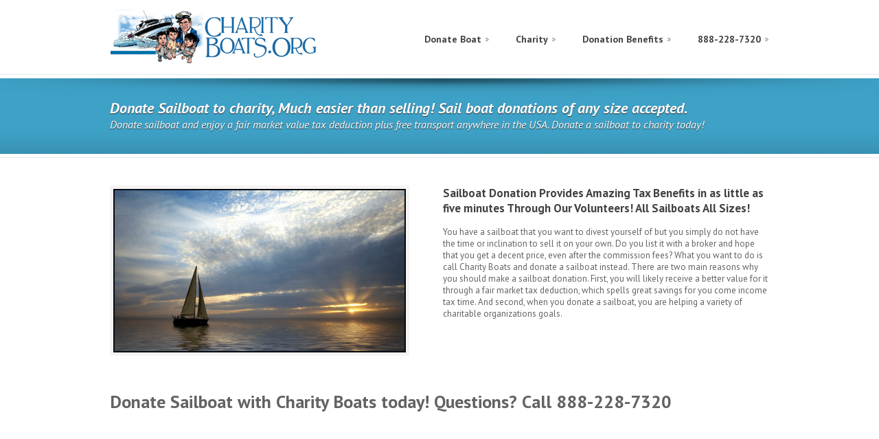

--- FILE ---
content_type: text/html
request_url: https://www.charityboats.org/sail-boat-donations.html
body_size: 2785
content:
<!DOCTYPE html>
<html lang="en">
<head>
<meta charset="utf-8">
<meta name="viewport" content="width=device-width, initial-scale=1, maximum-scale=1">
<title>Sailboat Donation - Charity Boats</title>
<meta name="description" content="Donate sailboat to Charity. Have a sailboat that you want to divest yourself of but you simply do not have the time or inclination to sell it on your own. Call 888-228-7320" /> 
<meta name="keywords" content="donate sail boat charity donation yacht vessel question donating charitable donations boats" />
<meta name="robots" content="index,follow" />
<link rel="apple-touch-icon" sizes="57x57" href="https://www.charityboats.org/apple-icon-57x57.png">
<link rel="apple-touch-icon" sizes="60x60" href="https://www.charityboats.org/apple-icon-60x60.png">
<link rel="apple-touch-icon" sizes="72x72" href="https://www.charityboats.org/apple-icon-72x72.png">
<link rel="apple-touch-icon" sizes="76x76" href="https://www.charityboats.org/apple-icon-76x76.png">
<link rel="apple-touch-icon" sizes="114x114" href="https://www.charityboats.org/apple-icon-114x114.png">
<link rel="apple-touch-icon" sizes="120x120" href="https://www.charityboats.org/apple-icon-120x120.png">
<link rel="apple-touch-icon" sizes="144x144" href="https://www.charityboats.org/apple-icon-144x144.png">
<link rel="apple-touch-icon" sizes="152x152" href="https://www.charityboats.org/apple-icon-152x152.png">
<link rel="apple-touch-icon" sizes="180x180" href="https://www.charityboats.org/apple-icon-180x180.png">
<link rel="icon" type="image/png" sizes="192x192"  href="https://www.charityboats.org/android-icon-192x192.png">
<link rel="icon" type="image/png" sizes="32x32" href="https://www.charityboats.org/favicon-32x32.png">
<link rel="icon" type="image/png" sizes="96x96" href="https://www.charityboats.org/favicon-96x96.png">
<link rel="icon" type="image/png" sizes="16x16" href="https://www.charityboats.org/favicon-16x16.png">
<link rel="manifest" href="https://www.charityboats.org/manifest.json">
<meta name="msapplication-TileColor" content="#ffffff">
<meta name="msapplication-TileImage" content="https://www.charityboats.org/ms-icon-144x144.png">
<meta name="theme-color" content="#ffffff">
<!-- Global site tag (gtag.js) - Google Analytics -->
<script async src="https://www.googletagmanager.com/gtag/js?id=UA-17417363-12"></script>
<script>
  window.dataLayer = window.dataLayer || [];
  function gtag(){dataLayer.push(arguments);}
  gtag('js', new Date());

  gtag('config', 'UA-17417363-12');
</script>

<!--[if lt IE 9]>
<script src="scripts/ie9.js">IE7_PNG_SUFFIX=".png";</script>
<![endif]-->
<link href='https://fonts.googleapis.com/css?family=PT+Sans:400,400italic,700,700italic' rel='stylesheet' type='text/css'>
<link rel="stylesheet" href="stylesheets/style.css"> 
<link rel="stylesheet" href="stylesheets/responsive.css"> 
<script src="scripts/jquery.min.js"></script> 
<script src="scripts/jquery.blackandwhite.min.js"></script>
<script src="scripts/js_func.js"></script>
</head>
<body>
<div class="wraper">
 <header class="header">
  <a class="logo" href="https://www.charityboats.org">Donate Sailboat Charity Charity Boats </a>
  <nav>
  <!-- top menu -->
   <ul>
    <li><a href="https://www.charityboats.org/boatdonations.html">Donate Boat</a>
     <ul>
      <li><a href="https://www.charityboats.org/sail-boat-donations.html">Donate Sailboat</a></li>
      <li><a href="https://www.charityboats.org/motor-boat-donations.html">Donate Motorboat</a></li>
      <li><a href="https://www.charityboats.org/yacht-donations.html">Donate Yacht</a></li>
      <li><a href="https://www.charityboats.org/houseboat-donation.html">Donate Houseboat</a></li>
      <li><a href="https://www.charityboats.org/pwc-watercraft.html">Donate PWC</a></li>
      <li><a href="https://www.charityboats.org/donate-boat-trailer.html">Donate Boat Trailer</a></li>
     </ul>
    </li>
    
    <li><a href="https://www.charityboats.org/about.html">Charity</a>
     <ul>
      <li><a href="https://www.charityboats.org/about.html">About Us</a></li>
      <li><a href="https://www.charityboats.org/faq.html">FAQ</a></li>
      <li><a href="https://www.charityboats.org/testimonials.html">Testimonials</a></li>
     </ul>
    </li>
    <li><a href="https://www.charityboats.org/boat-taxdeduction.html">Donation Benefits</a>
     <ul>
      <li><a href="https://www.charityboats.org/boat-taxdeduction.html">Tax Deduction</a></li>
      <li><a href="https://www.charityboats.org/boat-donation-guide.html">Donation Guide</a></li>
      <li><a href="https://www.charityboats.org/causes.html">Support Causes</a></li>
     </ul>
    </li>
    <li><a href="tel:8882287320">888-228-7320</a>
    <ul>
      <li><a href="https://www.charityboats.org/contact_us.html">Contact Us</a></li>
     </ul>

    </li>
   </ul>
  <!-- /top menu -->  </nav>
 </header>
</div> 

<div class="content_block">
 <!-- text bar2 -->
 <div class="text_bar2">
  <div class="wraper">
   <h2>Donate Sailboat to charity, Much easier than selling! Sail boat donations of any size accepted. <span>Donate sailboat and enjoy a fair market value tax deduction plus free transport anywhere in the USA. Donate a sailboat to charity today!</span></h2>
  </div>
 </div>
 <!-- /text bar2 -->
 <div class="wraper">
  <!-- intro text -->
  <div class="intro_text">
   <div class="bwWrapper"><img src="images/sailboatdonationcharity.png" width="426" height="238" alt="Sailboat Donations" /></div>
   <div class="desc">
    <h4>Sailboat Donation Provides Amazing Tax Benefits in as little as five 
	minutes Through Our Volunteers! All Sailboats All Sizes!</h4>
    <p>You have a sailboat that you want to divest yourself of but you simply do 
	not have the time or inclination to sell it on your own. Do you list it with 
	a broker and hope that you get a decent price, even after the commission 
	fees? What you want to do is call Charity Boats and donate a sailboat 
	instead. There are two main reasons why you should make a sailboat donation. 
	First, you will likely receive a better value for it through a fair market 
	tax deduction, which spells great savings for you come income tax time. And 
	second, when you donate a sailboat, you are helping a variety of charitable 
	organizations goals.</p>
   </div>
  </div>
  <!-- /intro text -->
   <!-- contact_us -->
   <h1>Donate Sailboat with Charity Boats today! Questions? Call 888-228-7320</h1>
  <div class="desc">
 <script type="text/javascript">document.write(unescape("%3Ciframe id=\"fb_iframe\" src=\"sailboats.php" + window.location.search + "\" width=\"100%\" height=\"1098\"allowtransparency=\"true\" scrolling=\"no\" frameborder=\"0\"%3E&lt;a href=\"sailboats.php\" title=\"sailboats\"&gt;Check out my CoffeeCup Form&lt;/a&gt;%3C/iframe%3E"));</script>
<noscript>
  <iframe height="1098" style="border:none; background:transparent; overflow:hidden; width:100%;"
  id="fb_iframe" src="sailboats/sailboats.html">
    <a href="sailboats.php" title="sailboats">Check out my CC Form</a>
  </iframe>
</noscript></div>
  <!-- /contact_us -->
 </div>
</div>
<br><br>
<!-- footer -->
<!-- social block -->
<div class="social_block">
 <div class="wraper">
  <p>Want More Charity Donation Ideas? Try these:</p>
  <ul>
   <li class="facebook"><a href="https://www.onlinecardonation.org">Donate Car</a></li>
   <li class="twitter"><a href="https://www.realestatewithcauses.org">Donate Real Estate</a></li>
   <li class="linkedin"><a href="https://www.aircraftdonation.org">Aircraft Donations</a></li>
   <li class="rss"><a href="https://www.collectibleswithcauses.org">Collectible Donations</a></li>
  </ul>
 </div>
</div>
<!-- /social block -->

<div class="footer">
 <footer>
  <!-- bottom about -->
  <div class="bottom_about">
   <p><a href="https://www.givingcenter.org"><img src="https://www.charityboats.org/images/givingcenternonprofit.png" alt="Giving Center"/></a></p>
   <p><a href="https://www.givingcenter.org"><strong><em>Giving Center</em></strong></a></p>
  </div>
  <!-- /bottom about -->
     <!-- our clients -->
   <div class="waystohelp">
    <h4>More Ways You Can Help...</h4>
     <ul class="clients_slider">	
	  <li>
	   <blockquote>
	    <p>You have a sailboat that you want to divest yourself of but you simply do not have the time or inclination to sell it on your own. Do you list it with a broker and hope that you get a decent price, even after the commission fees? What you want to do is call Online Boat Donation and donate a sailboat instead. There are two main reasons why you should make a sailboat donation. First, you will likely receive a better value for it through a fair market tax deduction, which spells great savings for you come income tax time. And second, when you donate a sailboat, you are helping a variety of charitable organizations goals.</p>
	    <p><a href="https://www.onlinecardonation.org" target="_blank">Car Donation</a> - <a href="https://www.charityboats.org/california/donatesailboat-california.html">California Sailboat Donations</a></p>
	   </blockquote>
	  </li>		
	 </ul>   
   </div>
   <!-- /our clients -->

 </footer>
</div>

<!-- copyright -->
<div class="copyright">
 <div class="wraper">
  <p><span>Copyright 2024 Charity Boats and <a href="https://www.givingcenter.org">Giving Center</a> EIN# 92-1162407</span>All Rights Reserved - 
  <a href="https://www.charityboats.org/privacypolicy.html">Privacy Policy</a></p>
  <a class="top" href="#">Back to the top</a>
 </div>
</div>
<!-- /copyright -->
<!-- /footer -->


</body>
</html> 


--- FILE ---
content_type: text/css
request_url: https://www.charityboats.org/stylesheets/style.css
body_size: 15424
content:
/* CSS Document */
body {height:100%;font:13px 'PT Sans', Arial, Tahoma, Verdana, Sans-Serif;color:#626363;background:#fff url(https://www.charityboats.org/images/body.jpg);}
div, html, body, p, ul, ol, li, a, form, img, table, td, h1, h2, h3, h4, h5, h6, blockquote, header, section, footer, aside, nav, article, figure, figcaption, dl, dt, dd {margin:0;padding:0;} 
header, section, footer, aside, nav, article, figure, figcaption {display: block;}
table {border-collapse:collapse;}
img {border:none;}
ul, li {list-style:none;}
a, a:active, a:visited {text-decoration:none;color:#3fa3c9;}
a:hover {text-decoration:none;color:#3fa3c9;}
input:focus, textarea:focus {outline:none;}

/*  All  */
.content_block:after, .footer footer:after, .wraper:after, .features3_block:after, .most_popular:after, .features4_block:after, .flyout_area dd:after, .accordions dd:after, .intro_text:after, .features6_block ul:after, .why_choose_explore:after, .intro_text .intro_slider li:after, .process ul:after, .team_option ul:after, .services_option:after, .tab_select:after, .c_after:after, .blog_entries .post_medium:after, .leave_comment:after, .controls:after, .pricing_option:after {content:'';display:block;height:0;clear:both;}
.wraper, .footer footer, body.index_v2 .social_block, body.index_v2 .footer {width:960px;margin:0 auto;position:relative;}
.bwWrapper {position:relative;display:block;}

/* header */ 
.header {position:relative;min-height:108px;z-index:1001;}
.header .logo, .header .logo:visited {text-indent:-999em;cursor:pointer;background:url(https://www.charityboats.org/images/logo.png) no-repeat;display:block;width:308px;height:80px;position:absolute;top:14px;left:0;}
	/* top menu */
.header nav {position:absolute;top:48px;right:0;}
.header nav ul {zoom:1;}
.header nav ul li {font-size:14px;font-weight:bold;float:left;padding:0 0 0 38px;position:relative;}
.header nav ul li:after {content:'';background:url(https://www.charityboats.org/images/sprite.png) 6px 7px no-repeat;float:left;display:block;width:12px;height:12px;}
.header nav ul li a, .header nav ul li a:visited {color:#434242;float:left;height:30px;}
.header nav ul li a:hover {color:#3fa3c9;}
.header nav ul li:hover > ul {display:block;}
.header nav ul ul {display:none;position:absolute;top:25px;left:23px;z-index:99999;background:#f6f3f3;}
.header nav ul ul ul {top:0;left:160px;}
.header nav ul ul li {float:none;padding:0;display:block;font-size:12px;font-weight:normal;}
.header nav ul ul a {float:none;padding:14px 16px 14px 12px;width:130px;height:auto;display:block;float:none;border:1px solid #dbe8ed;border-bottom:1px solid #e3e3e3;border-top:1px solid #fff;}
.header nav ul ul li:after {display:none;}
.header nav ul ul li:first-child a {border-top:1px solid #5eb2d1;}
.header nav ul ul li:last-child a {border-bottom:1px solid #9acbdf;}
.header nav ul ul li:first-child li a {border-top:1px solid #fff;}
.header nav ul ul li li:first-child a {border-top:1px solid #b9d9e5;}
.header nav ul ul li:last-child li a {border-bottom:1px solid #e3e3e3;}
.header nav ul ul li:hover a {background:#fff;padding-left:24px;padding-right:4px;color:#3fa3c9;}
.header nav ul ul li:hover li a {background:none;padding-left:12px;padding-right:16px;color:#626363;}
.header nav ul ul li:hover li a:hover {background:#fff;padding-left:24px;padding-right:4px;color:#3fa3c9;}
.header nav ul ul span {visibility:hidden;padding-right:10px;background:url(https://www.charityboats.org/images/arrow.gif) right 6px no-repeat;}
.header nav ul ul li:hover span {visibility:visible;}
.header nav ul ul li:hover li span {visibility:hidden;}
.header nav ul ul li li:hover span {visibility:visible;}

.content_block h4 {font-size:17px;color:#434242;}
.content_block h4.bord {margin:0 0 25px 0;padding:10px 0;border-bottom:1px solid #e7e6e6;}
	/* top_title */
.top_title {background:#3fa3c9 url(../images/text_bar2.png);margin-bottom:30px;position:relative;}
.top_title .text_bar_shadow {position:absolute;top:6px;left:0;width:100%;height:29px;background:url(https://www.charityboats.org/images/text_bar_shadow2.png) center top no-repeat;}
.top_title .text_bar_shadow2 {position:absolute;bottom:6px;left:0;width:100%;height:35px;background:url(https://www.charityboats.org/images/text_bar_shadow3.png) center bottom no-repeat;}
.top_title .wraper {min-height:60px;padding:29px 0 21px 0;}
.top_title:before {content:'';display:block;width:100%;height:0;border-top:1px solid #e7e6e6;border-bottom:5px solid #fff;}
.top_title:after {content:'';display:block;width:100%;height:0;border-bottom:1px solid #e7e6e6;border-top:5px solid #fff;}
.top_title h2 {text-shadow:#2c2c2c 0 1px 1px;color:#fff;font:bold 22px 'PT Sans';float:left;padding:0 36px 0 0;}
.top_title h2 span {font-weight:normal;font-size:16px;display:block;padding-top:4px;}
.top_title ul {position:absolute;top:67px;right:0;}
.top_title ul li {float:left;color:#fff;font-size:10px;}
.top_title ul li:after {color:#fff;content:'/';padding:0 6px;}
.top_title ul li:last-child:after {display:none;}
.top_title ul li a {color:#fff;}

/* Home Version 1 */
.fallback {display:none;}
	/* text bar */
.text_bar {clear:both;background:url(../images/text_bar.png);}
.text_bar .wraper {min-height:60px;padding:28px 0;}
.text_bar:after {content:'';display:block;width:100%;height:0;border-bottom:1px solid #e7e6e6;border-top:5px solid #fff;}
.text_bar h2 {color:#434242;font:bold italic 22px 'PT Sans';float:left;padding:0 36px 0 0;}
.text_bar h2 span {color:#626363;font-weight:normal;font-size:16px;display:block;}
.text_bar .buy, .text_bar .buy:visited {float:left;}
.text_bar .widget {background:#fff;position:absolute;top:0;right:0;padding:25px 25px 5px 25px;width:205px;min-height:86px;}
.text_bar .widget h3 {color:#434242;font-size:17px;padding-bottom:9px;}
.text_bar .widget p a {background:url(../images/arrow.gif) right center no-repeat;padding-right:12px;}
	/* features block */
.features_block ul {padding:40px 0 45px 0;float:left;}
.features_block ul li {position:relative;float:left;width:130px;padding:140px 75px 40px 0;background:url(../images/features/arrow.png) right 70px no-repeat;}
.features_block ul li:last-child {padding-right:0;background:none;}
.features_block ul li h4 {text-align:center;padding:13px 0;position:relative;}
.features_block ul li h4:before {content:'';display:block;width:100%;height:0;position:absolute;top:25px;left:0;border-top:1px solid #d6d5d5;}
.features_block ul li h4 span {padding:0 6px;background:#fff;position:relative;z-index:2;}
.features_block ul li p {text-align:center;}
.features_block ul li .circle {position:absolute;top:20px;left:7px;display:block;width:115px;height:115px;background:url(../images/features/circles.png) 0 0 no-repeat;-webkit-transition:all .4s linear;-moz-transition:all .4s linear;-o-transition:all .4s linear;-ms-transition:all .4s linear;transition:all .4s linear;}
.features_block ul li:hover .circle {top:0;}
.features_block ul li .circle_link {visibility:hidden;position:absolute;top:0;left:7px;display:block;width:115px;height:115px;color:#fff;text-indent:-999em;z-index:10;}
.features_block ul li:hover .circle_link {visibility:visible;}
.features_block ul li:after {content:'';visibility:hidden;position:absolute;top:125px;left:2px;display:block;width:126px;height:24px;background:url(../images/features/shadow.png) 0 0 no-repeat;-webkit-transition:all .4s linear;-moz-transition:all .4s linear;-o-transition:all .4s linear;-ms-transition:all .4s linear;transition:all .4s linear;}
.features_block ul li:hover:after {visibility:visible;}
.features_block ul li.design .circle {background-position:0 0;}
.features_block ul li.flexible .circle {background-position:-131px 0;}
.features_block ul li.support .circle {background-position:-265px 0;}
.features_block ul li.easy .circle {background-position:-398px 0;}
.features_block ul li.seo .circle {background-position:-530px 0;}

/* Home Version 2 */
body.index_v2 {background:#e0dede url(../images/index2_bg.png) repeat-x;}
body.index_v2 .wraper {background:#fff;padding:0 20px;}
body.index_v2 .social_block {padding:0 20px;}
body.index_v2 .footer {padding:35px 20px;}
body.index_v2 .social_block .wraper, body.index_v2 .footer .wraper {background:none;padding:0;}
body.index_v2 .copyright .top, body.index_v2 .copyright .top:visited {right:30px;}
	/* features2 block */
.features2_block ul {padding:30px 0 40px 0;float:left;}
.features2_block ul li {position:relative;float:left;width:215px;padding:20px 15px 0 10px;}
.features2_block ul li.last-child {padding-right:0;}
.features2_block ul li h4 {padding-left:65px;}
.features2_block ul li h4 + p {padding:0 10px 20px 65px;}
.features2_block ul li p {padding:0 10px 20px 0;}
.features2_block ul li p span {text-transform:uppercase;font-size:11px;}
.features2_block ul li p:last-child {text-align:right;}
.features2_block ul li p a.btn_col {color:#fff;}
.features2_block ul li .circle {position:absolute;top:15px;left:10px;display:block;width:51px;height:51px;background:url(../images/features/icons.png) 0 0 no-repeat;-webkit-transition:top .4s linear;-moz-transition:top .4s linear;-o-transition:top .4s linear;-ms-transition:top .4s linear;transition:top .4s linear;-webkit-border-radius:26px;-moz-border-radius:26px;border-radius:26px;behavior: url(PIE.htc);}
.features2_block ul li:hover .circle {top:5px;background-position:0 -56px;-webkit-box-shadow:#5eafcd 0 0 0 5px inset;-moz-box-shadow:#5eafcd 0 0 0 5px inset;box-shadow:#5eafcd 0 0 0 5px inset;}
.features2_block ul li .circle_link {visibility:hidden;position:absolute;top:5px;left:10px;display:block;width:51px;height:51px;color:#fff;text-indent:-999em;z-index:10;}
.features2_block ul li:hover .circle_link {visibility:visible;}
.features2_block ul li:after {content:'';visibility:hidden;position:absolute;top:60px;left:0;display:block;width:73px;height:14px;background:url(../images/features/shadow2.png) 0 0 no-repeat;-webkit-transition:all .4s linear;-moz-transition:all .4s linear;-o-transition:all .4s linear;-ms-transition:all .4s linear;transition:all .4s linear;}
.features2_block ul li:hover:after {visibility:visible;}
.features2_block ul li.design .circle {background-position:0 0;}
.features2_block ul li.design:hover .circle, .features2_block ul li.design.active .circle {background-position:0 -56px;}
.features2_block ul li.flexible .circle {background-position:-56px 0;}
.features2_block ul li.flexible:hover .circle, .features2_block ul li.flexible.active .circle {background-position:-56px -56px;}
.features2_block ul li.support .circle {background-position:-114px 0;}
.features2_block ul li.support:hover .circle, .features2_block ul li.support.active .circle {background-position:-114px -56px;}
.features2_block ul li.easy .circle {background-position:-172px 0;}
.features2_block ul li.easy:hover .circle, .features2_block ul li.easy.active .circle {background-position:-172px -56px;}
.features2_block ul li.fonts .circle {background-position:-234px 0;}
.features2_block ul li.fonts:hover .circle, .features2_block ul li.fonts.active .circle {background-position:-234px -56px;}
.features2_block ul li.ultra .circle {background-position:-294px 0;}
.features2_block ul li.ultra:hover .circle, .features2_block ul li.ultra.active .circle {background-position:-294px -56px;}
.features2_block ul li.color .circle {background-position:-354px 0;}
.features2_block ul li.color:hover .circle, .features2_block ul li.color.active .circle {background-position:-354px -56px;}
.features2_block ul li.updates .circle {background-position:-413px 0;}
.features2_block ul li.updates:hover .circle, .features2_block ul li.updates.active .circle {background-position:-413px -56px;}
.features2_block ul li.active .circle {-webkit-box-shadow:#5eafcd 0 0 0 5px inset;-moz-box-shadow:#5eafcd 0 0 0 5px inset;box-shadow:#5eafcd 0 0 0 5px inset;}
.features2_block #h_tabs ul li h4 {color:#434242;}
.features2_block #h_tabs ul li.active h4 {color:#3fa3c9;}
	/* features list */
.featured_list {width:100%;overflow:hidden;clear:both;}
.featured_list h3 {font-size:17px;color:#434242;padding:0 0 12px 0;margin:0 0 24px 0;border-bottom:1px solid #e7e6e6;}
.featured_list ul {padding:0 0 50px 0;float:left;}
.featured_list ul li {float:left;position:relative;width:221px;padding:0;margin:0 25px 28px 0;}
.featured_list ul.features_slider li {width:250px;margin-right:0;}
.featured_list ul li div {background:#f6f3f3;position:relative;text-align:center;width:202px;padding:5px;margin:0 25px 0 0;border-bottom:1px solid #c8c6c6;}
.featured_list ul li .bwWrapper {width:auto;padding:0;margin:0;border-bottom:none;}
.featured_list ul li:nth-child(4n+4) {margin-right:0;}
.featured_list ul li:nth-child(4n+4) div {margin-right:0;}
.featured_list ul.features_slider li:nth-child(4n+4) div {margin-right:28px;}
.featured_list ul.features_slider li:nth-child(4n+4) .bwWrapper {margin-right:0;}
.featured_list ul li:hover div {border-bottom:1px solid #5eafcd;}
.featured_list ul li:hover .bwWrapper {border-bottom:none;}
.featured_list ul li p {padding:4px 0 3px 0;}
.featured_list ul li p strong {font-size:14px;}
.featured_list ul li p strong a {color:#626363;}
.featured_list ul li p span {color:#5eafcd;padding-top:2px;display:block;font-style:italic;}
.featured_list ul li .zoom {visibility:hidden;position:absolute;top:101px;right:0px;display:none;width:23px;height:23px;background:#5eafcd url(../images/features/zoom.png) no-repeat;}
.featured_list ul li:hover .zoom {visibility:visible;}

.featured_marg_top {padding-top:30px;}
.featured_marg_top ul li {width:202px;margin-right:47px;}

.features_slider_wrap .bx-prev, .features_slider_wrap .bx-next {display:block;float:left;width:20px;height:20px;position:absolute;right:60px;top:-55px;font-size:0;line-height:0;background:url(../images/flex/bg_direction_nav.png) 0 0 no-repeat;cursor:pointer;}
.features_slider_wrap .bx-next {background-position:100% 0;right:40px;}
.features_slider_wrap .bx-next:hover {background-position: 100% -20px;}
.features_slider_wrap .bx-prev:hover {background-position:0 -20px;}
.client_list .features_slider_wrap .bx-prev {right:45px;}
.client_list .features_slider_wrap .bx-next {right:25px;}

/* Home Version 3 */
	/* text bar */
.text_bar2 {background:#3fa3c9 url(../images/text_bar2.png);margin-bottom:30px;position:relative;}
.text_bar2 .text_bar_shadow {position:absolute;top:6px;left:0;width:100%;height:29px;background:url(../images/text_bar_shadow2.png) center top no-repeat;}
.text_bar2 .text_bar_shadow2 {position:absolute;bottom:6px;left:0;width:100%;height:35px;background:url(../images/text_bar_shadow3.png) center bottom no-repeat;}
.text_bar2 .wraper {min-height:60px;padding:29px 0 21px 0;}
.text_bar2:before {content:'';display:block;width:100%;height:0;border-top:1px solid #e7e6e6;border-bottom:5px solid #fff;}
.text_bar2:after {content:'';display:block;width:100%;height:0;border-bottom:1px solid #e7e6e6;border-top:5px solid #fff;}
.text_bar2 h2 {text-shadow:#2c2c2c 0 1px 1px;color:#fff;font:bold italic 22px 'PT Sans';float:left;padding:0 36px 0 0;}
.text_bar2 h2 span {font-weight:normal;font-size:16px;display:block;}
.text_bar2 .buy, .text_bar2 .buy:visited {float:left;}
	/* bc list */
.bc_list ul li {float:left;width:300px;padding:300px 10px 65px 10px;position:relative;}
.bc_list ul li h4 {text-align:center;padding-bottom:13px;}
.bc_list ul li p {text-align:center;}
.bc_list ul li:after {content:'';visibility:hidden;position:absolute;top:260px;left:40px;display:block;width:219px;height:40px;background:url(../images/features/shadow3.png) 0 0 no-repeat;-webkit-transition:all .4s linear;-moz-transition:all .4s linear;-o-transition:all .4s linear;-ms-transition:all .4s linear;transition:all .4s linear;}
.bc_list ul li:hover:after {visibility:visible;}
.bc_list ul li .bwWrapper {position:absolute;top:20px;left:20px;-webkit-transition:top .4s linear;-moz-transition:top .4s linear;-o-transition:top .4s linear;-ms-transition:top .4s linear;transition:top .4s linear;width:250px;height:250px;border:5px solid #f6f3f3;-webkit-border-radius:50%;-moz-border-radius:50%;border-radius:50%;behavior: url(PIE.htc);}
.bc_list ul li:hover .bwWrapper {top:0;}
.bc_list ul li .bwWrapper img, .bc_list ul li .bwWrapper canvas {-webkit-border-radius:50%;-moz-border-radius:50%;border-radius:50%;behavior: url(PIE.htc);-webkit-box-shadow:#505051 0 0 16px 2px inset;-moz-box-shadow:#505051 0 0 16px 2px inset;box-shadow:#505051 0 0 16px 2px inset;}

	/* why choose */
.why_choose {float:left;width:445px;padding:0 0 20px 0;}
.why_choose h4 {padding:20px 0 10px 0;}
.why_choose ul li {padding:10px 0 10px 35px;position:relative;}
.why_choose ul li:before {content:'';position:absolute;top:10px;left:0;display:block;width:18px;height:18px;background:#5eafcd url(../images/sprite.png) 0 -189px no-repeat;-webkit-border-radius:13px;-moz-border-radius:13px;border-radius:13px;behavior: url(PIE.htc);}
	/* features3 block */
.features3_block ul {padding:0 0 40px 0;float:right;width:485px;}
.features3_block ul li p:last-child {text-align:left;}
.features3_block ul li {padding-right:5px;padding-left:20px;}
.features3_block ul li:first-child, .features3_block ul li:nth-child(3) {border-right:1px solid #e7e6e6;}
.features3_block ul li:nth-child(3) {clear:both;}
.features3_block ul li:nth-child(3), .features3_block ul li:nth-child(4) {border-top:1px solid #e7e6e6;}
.features3_block ul li .circle {left:20px;}
.features3_block ul li:after {left:10px;}
.features2_block ul li .circle_link {left:20px;}
	/* client list */
.client_list ul.features_slider li {width:197px;font-size:0;line-height:0;}
.client_list ul.features_slider li div {width:161px;margin-right:19px;border-bottom:none;}
.client_list ul.features_slider li div.bwWrapper {background:#f6f3f3;width:auto;padding:0;margin:0;border-bottom:none;}
.client_list ul li:hover div {border-bottom:none;}
.client_list ul li:hover .zoom {visibility:hidden;}

/* Home Version 4 */
	/* blog entries */
.blog_entries {float:left;width:650px;padding:10px 60px 50px 0;}
.blog_entries .post {border-bottom:1px solid #e7e6e6;padding-bottom:37px;margin-bottom:40px;}
.blog_entries .post:last-child {border-bottom:none;margin-bottom:0;}
.blog_entries .post .metadata {font-size:11px;font-style:italic;position:relative;}
.blog_entries .post .metadata .dots {display:block;font-size:16px;color:#acacac;padding-bottom:3px;}
.blog_entries .post .metadata .read_more {position:absolute;top:20px;right:0;font-style:normal;}
.blog_entries .post .img_wrap {font-size:0;line-height:0;width:640px;min-height:265px;border:5px solid #f6f3f3;margin-bottom:30px;position:relative;}
.blog_entries .post .img_wrap .date {position:absolute;top:18px;left:0;color:#fff;font-size:11px;line-height:14px;background:#5eafcd;padding:3px 10px;z-index:100;}
.blog_entries .post .img_wrap .post_slider li {width:640px;overflow:hidden;}
.blog_entries .post .post_slider li span {display:block;text-align:right;}
.blog_entries .post .bx-prev, .blog_entries .post .bx-next {display:block;float:left;width:20px;height:20px;position:absolute;left:-1px;top:130px;font-size:0;line-height:0;background:url(../images/flex/bg_direction_nav.png) 0 0 no-repeat;cursor:pointer;}
.blog_entries .post .bx-next {background-position:100% 0;left:auto;right:-1px;}
.blog_entries .post .bx-next:hover {background-position:100% -20px;}
.blog_entries .post .bx-prev:hover {background-position: 0 -20px;}
.blog_entries .post h4 {padding-bottom:8px;}
.blog_entries .post h4 a {color:#424242;}
.blog_entries .btn_col {color:#fff;}
	/* post_medium */
.blog_entries .post_medium .img_wrap {float:left;width:327px;min-height:10px;margin:0 28px 0 0;}
.blog_entries .post_medium .desc {float:right;width:285px;}
.blog_entries .post_medium .metadata {padding-right:125px;}
.blog_entries .post_medium .metadata .read_more {top:45px;}
	/* blog entries full */
.blog_entries_full {width:960px;padding:10px 0 0 0;}
.blog_entries_full .post .img_wrap {width:950px;}
	/* blog entries full post_medium */
.blog_entries_full .post_medium .img_wrap {width:493px;}
.blog_entries_full .post_medium .desc {float:right;width:405px;}
.blog_entries_full .post_medium .metadata .read_more {top:35px;}
	/* post full */
.blog_entries .post_full {border-bottom:none;}
.blog_entries .post_full .desc p {padding-bottom:24px;}
.blog_entries .post_full .desc blockquote {color:#3fa3c9;padding-bottom:24px;font-style:italic;}
.blog_entries .post_full .desc ul {margin:0 0 22px 0;}
.blog_entries .post_full .desc ul li {font-weight:bold;margin:0 0 0 38px;padding:3px 0 3px 36px;background:url(../images/dot.png) 0 9px no-repeat;}
.blog_entries .post_full .desc .metadata .icons {position:absolute;top:20px;right:0;}
.blog_entries .post_full .desc .metadata .icons strong {padding:0 0 0 15px;}
.blog_entries .post_full .desc .metadata .icons strong:after {content:'';background:url(../images/sprite.png) 8px -566px no-repeat;padding:0 17px 0 8px;}
.blog_entries .post_full .desc .metadata .icons strong:nth-child(2):after {background-position:8px -596px;}
/* share_story */
.share_story {clear:both;margin-bottom:80px;background:#f6f3f3;border-bottom:1px solid #c8c6c6;min-height:90px;position:relative;}
.share_story h4 {position:absolute;top:0;left:0;width:224px;height:57px;background:url(../images/share_bg.png) no-repeat;padding:33px 0 0 44px;}
.share_story ul {position:absolute;top:28px;left:290px;}
.share_story ul li {float:left;padding-right:10px;text-indent:-999em;width:36px;}
.share_story ul li a {display:block;float:left;background:url(../images/share_icons.png) 0 0 no-repeat;width:36px;height:36px;-webkit-border-radius:20px;-moz-border-radius:20px;border-radius:20px;behavior: url(PIE.htc);}
.share_story ul li a:hover {background-position:0 -46px;background-color:#5eafcd;}
.share_story ul li a.facebook {background-position:0 0;}
.share_story ul li a.facebook:hover {background-position:0 -46px;}
.share_story ul li a.tweeter {background-position:-48px 0;}
.share_story ul li a.tweeter:hover {background-position:-48px -46px;}
.share_story ul li a.in {background-position:-97px 0;}
.share_story ul li a.in:hover {background-position:-97px -46px;}
.share_story ul li a.baby {background-position:-145px 0;}
.share_story ul li a.baby:hover {background-position:-145px -46px;}
.share_story ul li a.rss {background-position:-193px 0;}
.share_story ul li a.rss:hover {background-position:-193px -46px;}
.share_story ul li a.google {background-position:-240px 0;}
.share_story ul li a.google:hover {background-position:-240px -46px;}
.share_story ul li a.www {background-position:-290px 0;}
.share_story ul li a.www:hover {background-position:-290px -46px;}
/* Comments */
.comments h4, .leave_comment h4 {border-bottom:1px solid #eceaea;padding:10px 0 25px 60px;margin-bottom:20px;position:relative;}
.comments h4:before, .leave_comment h4:before {content:'';display:block;width:41px;height:31px;background:#57a6c4 url(../images/sprite.png) 0 -619px no-repeat;position:absolute;top:5px;left:0;}
.comments .add_comment {float:right;margin-top:-80px;}
.comments .add_comment a {position:relative;z-index:2;}
.comments ul li {border-bottom:1px solid #eceaea;padding-bottom:12px;margin-bottom:25px;}
.comments ul li:last-child {border-bottom:none;}
.comments ul li .info {padding-bottom:14px;}
.comments ul li .info img {vertical-align:bottom;margin-right:6px;}
.comments ul li .info strong, .comments ul li .info i, .comments ul li .info a {margin:0 6px;}
.comments ul li .info i {color:#3fa3c9;font-size:11px;}
.comments ul li .info a {color:#626363;font-size:11px;font-style:italic;}
.comments ul li p {padding-bottom:14px;}
.comments ul li ul {border-top:1px solid #eceaea;margin:12px 0 -37px 106px;padding-top:25px;}
/* Leave a Comment */
.leave_comment {padding:20px 0;}
.leave_comment form p {font-size:11px;color:#bbbaba;float:left;margin:10px 20px 10px 0;}
.leave_comment form p:nth-child(3) {margin-right:0;}
.leave_comment form p label {font-size:13px;color:#525252;padding-right:8px;}
.leave_comment form p input {border:1px solid #e0e0e0;margin-top:8px;width:180px;font:13px 'PT Sans';color:#626363;padding:5px 10px;}
.leave_comment form p textarea {border:1px solid #e0e0e0;margin-top:8px;width:625px;font:13px 'PT Sans';color:#626363;padding:5px 10px;height:150px;}
.leave_comment form p input[type=submit] {cursor:pointer;font-weight:bold;font-style:italic;color:#3fa3c9;width:113px;height:42px;padding:0;border:none;}
.leave_comment form p:last-child {float:right;margin-right:3px;}
	/* sidebar */
.sidebar {float:left;width:250px;padding:10px 0 35px 0;}
		/* most popular */
.most_popular {border-bottom:1px solid #e7e6e6;padding-bottom:35px;margin-bottom:35px;}
.most_popular ul li {clear:both;float:left;padding:15px 0 5px 0;}
.most_popular ul li .bwWrapper {font-size:0;line-height:0;border:5px solid #f6f3f3;float:left;margin:0 14px 5px 0;}
.most_popular ul li .desc {float:left;width:146px;}
.most_popular ul li p {padding:0 0 4px 0;}
.most_popular ul li p strong {color:#434242;}
.most_popular ul li p strong a {color:#434242;}
.most_popular ul li p span {font-size:11px;font-style:italic;}
		/* acc tabs */
.acc_tabs {border-bottom:padding-bottom:15px;margin-bottom:15px;}
.acc_tabs #tabs .tab_select li {float:left;width:76px;margin:0 1px 2px 0;}
.acc_tabs #tabs .tab_select li:last-child {margin-right:0;}
.acc_tabs #tabs .tab_select li a, .acc_tabs #tabs .tab_select li a:visited {display:block;float:left;width:76px;padding:6px 0;color:#626363;text-align:center;background:#f7f5f5;font-weight:bold;}
.acc_tabs #tabs .tab_select li.active a, .acc_tabs #tabs .tab_select li.active a:visited {background:#5eafcd;color:#fff;}
.acc_tabs #tabs .tab_select li a:hover {background:#e4e2e2;color:#626363;}
.acc_tabs #tabs div {background:#f7f5f5;padding:17px 0;clear:both;}
.acc_tabs #tabs div ul li {padding:6px 10px 6px 13px;}
.acc_tabs #tabs div ul li a {color:#626363;}
		/* latest tweets */
.latest_tweets {border-bottom:1px solid #e7e6e6;padding-bottom:35px;margin-bottom:35px;}
.latest_tweets ul li {padding:14px 0 14px 52px;position:relative;}
.latest_tweets ul li:before {content:'';position:absolute;top:16px;left:0;display:block;width:32px;height:24px;background:url(../images/sprite.png) 0 -227px no-repeat;}
.latest_tweets ul li a {font-style:italic;}
.latest_tweets h4 {padding-botom:10px;}
		/* our clients */
.our_clients .clients_slider li {padding-top:17px;}
.our_clients .clients_slider li blockquote {padding:0 0 10px 70px;position:relative;}
.our_clients .clients_slider li blockquote:before {content:'';width:38px;height:29px;display:block;position:absolute;top:0;left:9px;background:url(../images/sprite.png) 0 -282px no-repeat;}
.our_clients .clients_slider li blockquote p {font-style:italic;padding-bottom:15px;}
.our_clients .clients_slider li blockquote p:last-child {font-size:11px;color:#3fa3c9;padding-bottom:0;}
.our_clients .bx-pager {margin:0 0 0 70px;}
.our_clients .bx-pager a.pager-link {text-indent:-9999em;float:left;height:10px;width:10px;display:block;background:url(../images/sprite.png) 0 -261px no-repeat;margin-right:4px;}
.our_clients .bx-pager a.pager-active, .our_clients .bx-pager a.pager-link:hover {background-position:-15px -261px;background-color:#5eafcd;}
				/* waystohelp */
.waystohelp .clients_slider li {padding-top:17px;}
.waystohelp .clients_slider li blockquote {padding:0 0 10px 5px;position:relative;}
.waystohelp .clients_slider li blockquote p {font-style:italic;padding-bottom:15px;}
.waystohelp .clients_slider li blockquote p:last-child {font-size:11px;color:#3fa3c9;padding-bottom:0;}
.waystohelp .bx-pager {margin:0 0 0 5px;}
.waystohelp .bx-pager a.pager-link {text-indent:-9999em;float:left;height:10px;width:10px;display:block;background:url(../images/sprite.png) 0 -261px no-repeat;margin-right:4px;}
.waystohelp .bx-pager a.pager-active, .our_clients .bx-pager a.pager-link:hover {background-position:-15px -261px;background-color:#5eafcd;}
		/* flyout_area sidebar */
.sidebar .flyout_area {width:230px;border-top:1px solid #e7e6e6;margin-top:35px;padding:35px 0 50px 0;}
.sidebar .flyout_area dl:last-child {border-bottom:none;}
.sidebar .flyout_area dd div p {width:auto;padding:0 0 16px 45px;}
		/* recent work */
.recent_work {clear:both;position:relative;border-top:1px solid #e7e6e6;padding-top:35px;margin-top:35px;}
.recent_work .recent_slider {width:250px;margin:28px 0 0 0;overflow:hidden;}
.recent_work .recent_slider li {float:left;position:relative;width:250px;padding:0;margin:0;}
.recent_work .recent_slider li .bwWrapper {float:left;font-size:0;line-height:0;border:5px solid #f6f3f3;margin:0 20px 19px 0;}
.recent_work .recent_slider li .bwWrapper:nth-child(3n+3) {margin-right:0;}
.recent_work .bx-prev, .recent_work .bx-next {display:block;float:left;width:20px;height:20px;position:absolute;right:20px;top:-20px;font-size:0;line-height:0;background:url(../images/flex/bg_direction_nav.png) 0 0 no-repeat;cursor:pointer;}
.recent_work .bx-next {background-position:100% 0;right:0;}
.recent_work .bx-next:hover {background-position: 100% -20px;}
.recent_work .bx-prev:hover {background-position:0 -20px;}

/* Home Version 5 */
	/* features4_block */
.features4_block {border-bottom:1px solid #eceaea;margin-bottom:40px;padding-top:10px;}
.features4_block ul li {float:left;width:300px;padding:0 30px 30px 0;position:relative;}
.features4_block ul li:nth-child(3) {padding-right:0;}
.features4_block ul li h4 {padding-bottom:13px;}
.features4_block ul li p {padding-bottom:10px;padding-right:10px;}
.features4_block ul li .bwWrapper {margin:0 10px 10px 0;font-size:0;line-height:0;border:5px solid #f6f3f3;}
.features4_block ul li p:last-child {padding-top:5px;text-align:right;}
	/* flyout_area */
.flyout_area {float:left;width:450px;padding:0 40px 50px 0;}
.flyout_area dl {margin-top:-15px;border-bottom:1px solid #f4f2f2;}
.flyout_area dt h4 {border-top:1px solid #f4f2f2;padding:15px 0 20px 45px;position:relative;}
.flyout_area dt:first-child h4 {border-top:none;}
.flyout_area dt h4:before {content:'';display:block;width:24px;height:24px;position:absolute;top:15px;left:0;background:url(../images/closed.png) 0 0 no-repeat;}
.flyout_area dt.selected h4:before {background:#5eafcd url(../images/open.png) 0 0 no-repeat;-webkit-border-radius:13px;-moz-border-radius:13px;border-radius:13px;behavior: url(PIE.htc);}
.flyout_area dd div .bwWrapper {font-size:0;line-height:0;border:5px solid #f6f3f3;float:left;margin:0 20px 16px 0;}
.flyout_area dd div p {float:left;width:276px;padding-bottom:16px;}
	/* features_explore */
.features_explore {float:left;width:460px;padding-bottom:50px;}
.features_explore h4 {padding-bottom:17px;}
.features_explore ul li {clear:both;padding:0 0 20px 0;float:left;}
.features_explore ul li .bwWrapper {font-size:0;line-height:0;border:5px solid #f6f3f3;float:left;margin:0 20px 10px 0;}
.features_explore ul li p {float:left;width:336px;text-align:justify;}
.features_explore ul li p .read_more {float:right;padding-right:12px;background:url(../images/arrow.gif) right 6px no-repeat;}

/* Home Version 6 */
	/* bxslider */
.bxslider_wrap {background:url(../images/bxslider/bg.png) no-repeat;width:960px;min-height:334px;padding:5px 0 31px 0;margin:20px 0 0 0;}
#bxslider li .left {float:left;width:625px;padding:0 19px 0 6px;min-height:328px;}
#bxslider li .right {color:#fff;float:left;padding:60px 20px 0 20px;width:264px;min-height:269px;background:#000;opacity:.8;}
#bxslider li .right h4 {font-size:24px;text-shadow:#565656 0 1px 1px;line-height:25px;}
#bxslider li .right h3 {text-transform:uppercase;font-size:44px;line-height:45px;}
#bxslider li .right h3 span {font-size:84px;display:block;line-height:85px;}
.bxslider_wrap .bx-pager {margin:19px 0 0 54px;}
.bxslider_wrap .bx-pager img {border:3px solid #e4e2e2;}
.bxslider_wrap .bx-pager .pager-active img {}
.bxslider_wrap .bx-pager a {margin-right:18px;}
.bxslider_wrap .bx-prev, .bxslider_wrap .bx-next {display:block;float:left;width:18px;height:15px;position:absolute;left:0px;top:368px;font-size:0;line-height:0;background:url(../images/bxslider/left.png) 0 0 no-repeat;cursor:pointer;}
.bxslider_wrap .bx-next {background:url(../images/bxslider/right.png) 0 0 no-repeat;left:auto;right:0px;}
	/* send_quote */
.send_quote {clear:both;margin-bottom:80px;background:#f6f3f3;border-bottom:1px solid #c8c6c6;min-height:90px;position:relative;}
.send_quote:hover {border-bottom:1px solid #5eafcd;}
.send_quote p {text-align:right;padding:35px 35px 0 0;}
.send_quote p a, .send_quote p a:visited {margin-left:40px;}
.send_quote h4 {position:absolute;top:0;left:0;width:362px;height:57px;background:url(../images/quote_bg.png) no-repeat;padding:33px 0 0 68px;}
.send_quote_marg {margin:45px 0;}

/* Home Version 7 */
	/* features5 block */
.features5_block {float:left;width:650px;padding:10px 60px 0 0;}
.features5_block h4 {padding-bottom:15px;}
.features5_block p {padding-bottom:40px;}
.features5_block ul {margin-bottom:60px;}
.features5_block ul li {position:relative;padding:35px 0 35px 160px;}
.features5_block ul li h4 {padding-botom:10px;}
.features5_block ul li .circle {position:absolute;top:20px;left:0;display:block;width:126px;height:126px;background:url(../images/features/circles2.png) 0 0 no-repeat;-webkit-transition:all .4s linear;-moz-transition:all .4s linear;-o-transition:all .4s linear;-ms-transition:all .4s linear;transition:all .4s linear;}
.features5_block ul li:hover .circle {top:0;}
.features5_block ul li .circle_link {visibility:hidden;position:absolute;top:0;left:0;display:block;width:126px;height:126px;color:#fff;text-indent:-999em;z-index:10;}
.features5_block ul li:hover .circle_link {visibility:visible;}
.features5_block ul li:after {content:'';visibility:hidden;position:absolute;top:132px;left:8px;display:block;width:126px;height:24px;background:url(https://www.charityboats.org/images/features/shadow.png) 0 0 no-repeat;-webkit-transition:all .4s linear;-moz-transition:all .4s linear;-o-transition:all .4s linear;-ms-transition:all .4s linear;transition:all .4s linear;}
.features5_block ul li:hover:after {visibility:visible;}
.features5_block ul li.wordpress .circle {background-position:0 0;}
.features5_block ul li.flexibility .circle {background-position:-272px 0;}
.features5_block ul li.support .circle {background-position:-136px 0;}

/* Home Version 8 */
	/* intro text */
.intro_text {padding:10px 0 50px 0;}
.intro_text .bwWrapper {border:5px solid #f6f3f3;float:left;font-size:0;line-height:0;}
.intro_text div.desc {float:right;width:475px;}
.intro_text div.desc h4 {padding-bottom:15px;}
.intro_text .intro_slider {margin:0;}
.intro_text .intro_slider li {float:left;width:100%;}
.intro_text .bx-pager {margin:15px 0 0 370px;}
.intro_text .bx-pager a.pager-link {text-indent:-9999em;float:left;height:10px;width:10px;display:block;background:url(../images/sprite.png) 0 -261px no-repeat;margin-right:4px;}
.intro_text .bx-pager a.pager-active, .intro_text .bx-pager a.pager-link:hover {background-position:-15px -261px;background-color:#5eafcd;}
	/* features6 block */
.features6_block ul {float:none;width:auto;margin:10px 0 30px 0;}
.features6_block ul li {border-right:1px solid #e7e6e6;padding-right:5px;padding-left:25px;}
.features6_block ul li:nth-child(4n+4) {border-right:none;padding-right:0;}
.features6_block ul li:nth-child(4n+1) {clear:both;padding-left:0;padding-right:10px;}
.features6_block ul li:nth-child(4n+1) .circle {left:0px;}
.features6_block ul li:nth-child(4n+1):after {left:-10px;}
.features6_block ul li:nth-child(4n+1) .circle_link {left:0px;}
.features6_block ul li:nth-child(8), .features6_block ul li:nth-child(5), .features6_block ul li:nth-child(6), .features6_block ul li:nth-child(7) {border-top:1px solid #e7e6e6;}
.features6_block ul li:nth-child(3) {clear:none;}
.features6_block ul li:nth-child(3), .features6_block ul li:nth-child(4) {border-top:none;}

/* About page */
.why_choose_explore {padding:0 0 45px 0;}
.why_choose_explore h4 {margin:0 0 35px 0;padding-bottom:10px;border-bottom:1px solid #e7e6e6;}
.why_choose_explore .features_explore {float:right;}
.why_choose_explore .why_choose ul li:first-child {padding-top:0;}
.why_choose_explore .why_choose ul li:first-child:before {top:0;}
	/* process */
.process h4 {margin:0 0 20px 0;padding:10px 0;border-bottom:1px solid #e7e6e6;}
.process ul {padding-bottom:80px;}
.process ul li {float:left;width:220px;padding:0 22px 0 0;}
.process ul li:last-child {padding-right:0;}
.process ul li h3 {color:#626363;font-size:34px;color:#d8d8d8;padding-bottom:15px;}
.process ul li h3 span {font-size:11px;color:#fff;background:#5eafcd;padding:1px 8px;position:relative;top:-4px;font-weight:normal;}

/* Team page */
	/* team_option */
.team_option h4 {margin:0 0 25px 0;padding:10px 0;border-bottom:1px solid #e7e6e6;}
.team_option ul {margin:0 0;}
.team_option ul li {clear:both;float:left;padding:0 0 20px 0;margin:0 0 40px 0;border-bottom:1px solid #e7e6e6;}
.team_option ul li:last-child {border-bottom:none;}
.team_option ul li .img {width:279px;border:5px solid #f6f3f3;border-bottom:none;float:left;font-size:0;line-height:0;}
.team_option ul li .img p {background:#f6f3f3;border-bottom:1px solid #c8c6c6;font-size:13px;line-height:16px;padding:13px 0;text-align:center;}
.team_option ul li .desc {float:left;width:510px;padding:0 105px 0 35px;position:relative;}
.team_option ul li .desc p {padding-bottom:20px;}
.team_option ul li .desc p strong {color:#4d4e50;}
.team_option ul li .desc .social {position:absolute;top:-7px;right:0;}
.team_option ul li .desc .social li {clear:none;float:none;padding:10px 0;margin:0;border:none;font-size:14px;font-weight:bold;}
.team_option ul li .desc .social li a {color:#434242;padding:5px 0 5px 30px;position:relative;}
.team_option ul li .desc .social li a:before {position:absolute;top:5px;left:0;content:'';display:block;width:22px;height:21px;background:#d8d8d8 url(../images/sprite.png) 0 -331px no-repeat;-webkit-border-radius:13px;-moz-border-radius:13px;border-radius:13px;behavior: url(PIE.htc);}
.team_option ul li .desc .social li a:hover:before {background-color:#70b9d5;}
.team_option ul li .desc .social li a.facebook:before {background-position:0 -331px;}
.team_option ul li .desc .social li a.twitter:before {background-position:0 -371px;}
.team_option ul li .desc .social li a.linkedin:before {background-position:0 -414px;}
	/* team_option2 */
.team_option2 ul li {clear:none;width:452px;padding:0;border:none;}
.team_option2 ul li:nth-child(2n+2) {float:right;}
.team_option2 ul li .img {width:auto;border:5px solid #f6f3f3;float:none;margin-bottom:20px;}
.team_option2 ul li .desc {width:auto;float:none;padding:0;}
.team_option2 ul li .desc .social {top:5px;}
.team_option2 ul li .desc .social li {float:left;width:auto;padding:0 0 0 6px;font-size:0;line-height:0;}
.team_option2 ul li .desc .social li a {display:block;float:left;width:21px;height:22px;padding:0;background:#d8d8d8 url(../images/sprite.png) 0 -331px no-repeat;-webkit-border-radius:13px;-moz-border-radius:13px;border-radius:13px;behavior: url(PIE.htc);}
.team_option2 ul li .desc .social li a:hover {background-color:#70b9d5;}
.team_option2 ul li .desc .social li a:before {display:none;}
.team_option2 ul li .desc .social li a.facebook {background-position:0 -331px;}
.team_option2 ul li .desc .social li a.twitter {background-position:0 -371px;}
.team_option2 ul li .desc .social li a.linkedin {background-position:0 -414px;}
	/* team_option3 */
.team_option3 ul li {clear:none;width:290px;padding:0 45px 0 0;border:none;margin-bottom:20px;}
.team_option3 ul li:nth-child(3n+3) {padding-right:0;}
.team_option3 ul li:nth-child(3n+1) {clear:both;}
.team_option3 ul li .img {width:278px;border:5px solid #f6f3f3;float:none;margin-bottom:20px;}
.team_option3 ul li .desc {width:auto;float:none;padding:0;}
.team_option3 ul li .desc .social {top:5px;}
.team_option3 ul li .desc .social li {float:left;width:auto;padding:0 0 0 6px;font-size:0;line-height:0;}
.team_option3 ul li .desc .social li a {display:block;float:left;width:21px;height:22px;padding:0;background:#d8d8d8 url(../images/sprite.png) 0 -331px no-repeat;-webkit-border-radius:13px;-moz-border-radius:13px;border-radius:13px;behavior: url(PIE.htc);}
.team_option3 ul li .desc .social li a:hover {background-color:#70b9d5;}
.team_option3 ul li .desc .social li a:before {display:none;}
.team_option3 ul li .desc .social li a.facebook {background-position:0 -331px;}
.team_option3 ul li .desc .social li a.twitter {background-position:0 -371px;}
.team_option3 ul li .desc .social li a.linkedin {background-position:0 -414px;}
	/* team_option4 */
.team_option4 {padding-top:25px;}
.team_option4 ul li {border:none;width:100%;margin-bottom:20px;}
.team_option4 ul li .img {width:278px;margin-right:35px;border:5px solid #f6f3f3;}
.team_option4 ul li .desc {width:290px;padding:0;}
.team_option4 ul li .desc .social {top:5px;}
.team_option4 ul li .desc .social li {float:left;width:auto;padding:0 0 0 6px;font-size:0;line-height:0;}
.team_option4 ul li .desc .social li a {display:block;float:left;width:21px;height:22px;padding:0;background:#d8d8d8 url(../images/sprite.png) 0 -331px no-repeat;-webkit-border-radius:13px;-moz-border-radius:13px;border-radius:13px;behavior: url(PIE.htc);}
.team_option4 ul li .desc .social li a:hover {background-color:#70b9d5;}
.team_option4 ul li .desc .social li a:before {display:none;}
.team_option4 ul li .desc .social li a.facebook {background-position:0 -331px;}
.team_option4 ul li .desc .social li a.twitter {background-position:0 -371px;}
.team_option4 ul li .desc .social li a.linkedin {background-position:0 -414px;}
.team_option4 ul li .rate {width:270px;float:right;}
.team_option4 ul li .rate p {color:#434242;font-size:11px;text-transform:uppercase;font-weight:bold;padding-bottom:12px;}
.team_option4 ul li .rate p span {display:block;background:#f2f1f1;min-height:15px;padding:3px;font-size:0;line-height:0;margin:3px 0 0 0;position:relative;}
.team_option4 ul li .rate p span .blue {background:#40a2c7;padding:0;margin:0;width:100%;}
.team_option4 ul li .rate p span .w90 {width:90%;}
.team_option4 ul li .rate p span .w95 {width:95%;}
.team_option4 ul li .rate p span .w80 {width:80%;}
.team_option4 ul li .rate p span strong {position:absolute;top:-18px;right:-15px;font-size:11px;line-height:14px;}

/* Services page */
	/* services option */
.services_option h4, .services_option2 h4, .services_option4 h4 {margin:0 0 25px 0;padding:10px 0;border-bottom:1px solid #e7e6e6;}
.services_option .left_list {float:left;width:450px;padding:0 0 90px 0;}
.services_option .left_list li {border:none;width:225px;padding:10px 0 0 0;}
.services_option .left_list li h4 {padding:10px 0 0 65px;margin:0;border:none;}
.services_option .left_list li:hover h4 {color:#ef0000;}
.services_option .left_list li h4 + p {text-align:left;padding-left:65px;}
.services_option .left_list li .tlink {display:block;position:absolute;top:0;left:0;width:100%;height:90%;background:transparent;z-index:1000;}
.services_option .left_list li .circle {left:0;}
.services_option .left_list li .circle_link {left:0;}
.services_option .left_list li:after {left:-10px;}
.services_option .right_desc {float:right;width:480px;padding:20px 0 90px 0;}
.services_option .right_desc p {padding-bottom:15px;}
.services_option .right_desc .bwWrapper {float:left;border:5px solid #f6f3f3;margin-right:27px;font-size:0;line-height:0;padding:0;}
.services_option .right_desc ul {float:left;width:230px;padding:0;}
.services_option .right_desc ul li {padding:7px 0 7px 30px;width:auto;position:relative;}
.services_option .right_desc ul li .circle {position:absolute;top:7px;left:0;display:block;width:18px;height:18px;background:#5eafcd url(../images/sprite.png) 0 -189px no-repeat;-webkit-border-radius:13px;-moz-border-radius:13px;border-radius:13px;behavior: url(PIE.htc);}
.services_option .right_desc ul li:after {display:none;}
	/* services option2 */
.services_option2 #tabs {padding:0 0 115px 0;}
.services_option2 #tabs .tab_select {margin-bottom:30px;background:url(../images/services_tabs.png) no-repeat;min-height:50px;width:100%;float:left;}
.services_option2 #tabs .tab_select li {float:left;font-weight:bold;padding:20px 25px 0 25px;min-height:30px;background:url(../images/line.png) right top no-repeat;}
.services_option2 #tabs .tab_select li:first-child {padding-left:10px;}
.services_option2 #tabs .tab_select li:hover {background:#fff url(../images/line.png) right top no-repeat;}
.services_option2 #tabs .tab_select li.active {background:#fff url(../images/line.png) right top no-repeat;}
.services_option2 #tabs .tab_select li a {color:#434242;}
.services_option2 #tabs .tab_select li.active a {color:#5eafcd;}
.services_option2 #tabs .tab_select li:hover a {color:#5eafcd;}
.services_option2 #tabs div h3 {font-size:34px;color:#d8d8d8;}
.services_option2 #tabs div h5 {font-size:16px;color:#626363;font-weight:normal;padding-bottom:25px;}
.services_option2 #tabs div .bwWrapper {width:auto;padding:0;float:right;border:5px solid #f6f3f3;margin-left:15px;font-size:0;line-height:0;}
.services_option2 #tabs div p {padding-bottom:17px;}
.services_option2 #tabs div ul li {position:relative;padding:7px 0 7px 35px;}
.services_option2 #tabs div ul li:before {content:'';position:absolute;top:7px;left:0;display:block;width:18px;height:18px;background:#5eafcd url(../images/sprite.png) 0 -189px no-repeat;-webkit-border-radius:13px;-moz-border-radius:13px;border-radius:13px;behavior: url(PIE.htc);}
.services_option2 #tabs div p:last-child {margin:-50px 0 0 480px;}
.services_option2 #tabs div p .learn_more {position:relative;z-index:2;}
	/* services option4 */
.services_option4 ul {padding:0 0 80px 0;float:left;}
.services_option4 ul li {position:relative;float:left;width:285px;padding:20px 50px 0 0;}
.services_option4 ul li:nth-child(3n+3) {padding-right:0;}
.services_option4 ul li h4 {padding:0 0 0 65px;margin:0;border:none;}
.services_option4 ul li h4 + p {padding:0 10px 10px 65px;}
.services_option4 ul li img {float:left;}
.services_option4 ul li p {padding:0 10px 20px 0;line-height:20px;}
.services_option4 ul li p span {text-transform:uppercase;font-size:11px;}
.services_option4 ul li .circle {position:absolute;top:25px;left:0;display:block;width:88px;height:88px;background:url(../images/features/icons2.png) 0 0 no-repeat;-webkit-transition:top .4s linear;-moz-transition:top .4s linear;-o-transition:top .4s linear;-ms-transition:top .4s linear;transition:top .4s linear;-webkit-border-radius:45px;-moz-border-radius:45px;border-radius:45px;behavior: url(PIE.htc);}
.services_option4 ul li:hover .circle {top:15px;background-position:0 -56px;-webkit-box-shadow:#8fc7dc 0 0 0 5px inset;-moz-box-shadow:#8fc7dc 0 0 0 5px inset;box-shadow:#8fc7dc 0 0 0 5px inset;}
.services_option4 ul li .circle_link {visibility:hidden;position:absolute;top:15px;left:10px;display:block;width:88px;height:88px;color:#fff;text-indent:-999em;z-index:10;}
.services_option4 ul li:hover .circle_link {visibility:visible;}
.services_option4 ul li:after {content:'';visibility:hidden;position:absolute;top:105px;left:-10px;display:block;width:107px;height:20px;background:url(../images/features/shadow4.png) 0 0 no-repeat;-webkit-transition:all .4s linear;-moz-transition:all .4s linear;-o-transition:all .4s linear;-ms-transition:all .4s linear;transition:all .4s linear;}
.services_option4 ul li:hover:after {visibility:visible;}
.services_option4 ul li.design .circle {background-position:0 0;}
.services_option4 ul li.design:hover .circle {background-position:0 -92px;}
.services_option4 ul li.flexible .circle {background-position:-101px 0;}
.services_option4 ul li.flexible:hover .circle {background-position:-101px -92px;}
.services_option4 ul li.fonts .circle {background-position:-201px 0;}
.services_option4 ul li.fonts:hover .circle {background-position:-201px -92px;}
.services_option4 ul li.support .circle {background-position:-301px 0;}
.services_option4 ul li.support:hover .circle {background-position:-301px -92px;}
.services_option4 ul li.easy .circle {background-position:-402px 0;}
.services_option4 ul li.easy:hover .circle {background-position:-402px -92px;}
.services_option4 ul li.color .circle {background-position:-502px 0;}
.services_option4 ul li.color:hover .circle {background-position:-502px -92px;}

.services_option5_marg ul {padding-top:0;}

/* Process page */
.process2 h4, .process3 h4 {margin:0 0 25px 0;padding:0 0 10px 0;border-bottom:1px solid #e7e6e6;}
	/* process option2 */
.process2 #tabs {padding:0 0 50px 0;}
.process2 #tabs .tab_select {float:left;background:url(../images/process_tabs.png) right center no-repeat;width:215px;min-height:490px;padding-top:10px;}
.process2 #tabs .tab_select li {font-weight:bold;padding:20px 0 0 0;min-height:37px;background:url(../images/line2.png) right bottom no-repeat;}
.process2 #tabs .tab_select li:hover {background:#fff url(../images/line2.png) right bottom no-repeat;}
.process2 #tabs .tab_select li.active {background:#fff url(../images/line2.png) right bottom no-repeat;}
.process2 #tabs .tab_select li a {color:#434242;}
.process2 #tabs .tab_select li:hover a {color:#5eafcd;}
.process2 #tabs .tab_select li.active a {color:#5eafcd;}
.process2 #tabs .tab_select li span {color:#fff;font-size:11px;background:#7e7e7e;margin-right:14px;padding:1px 9px;}
.process2 #tabs .tab_select li.active span {background:#5eafcd;}
.process2 #tabs div {width:690px;padding-right:10px;float:right;}
.process2 #tabs div h3 {font-size:34px;color:#d8d8d8;}
.process2 #tabs div h5 {font-size:16px;color:#626363;font-weight:normal;padding-bottom:25px;}
.process2 #tabs .bwWrapper {width:auto;padding:0;float:right;border:5px solid #f6f3f3;margin-left:15px;font-size:0;line-height:0;}
.process2 #tabs div p {padding-bottom:17px;}
.process2 #tabs div ul li {position:relative;padding:7px 0 7px 35px;}
.process2 #tabs div ul li:before {content:'';position:absolute;top:7px;left:0;display:block;width:18px;height:18px;background:#5eafcd url(../images/sprite.png) 0 -189px no-repeat;-webkit-border-radius:13px;-moz-border-radius:13px;border-radius:13px;behavior: url(PIE.htc);}
.process2 #tabs div p:last-child {float:right;margin:-50px 0 0 480px;}
.process2 #tabs div p .learn_more {position:relative;z-index:2;}
	/* process option3 */
.process3 ul {margin-bottom:80px;float:left;}
.process3 ul li {clear:both;padding:50px 0 25px 0;}
.process3 ul li img {border-bottom:1px solid #c8c6c6;float:left;margin-right:40px;}
.process3 ul li .desc {float:left;width:705px;}
.process3 ul li .desc h3 {font-size:34px;color:#d8d8d8;}
.process3 ul li .desc h5 {font-size:16px;color:#626363;font-weight:normal;padding-bottom:25px;}
.process3 ul li .desc p {padding-bottom:17px;}

/* Testimonial page */
	/* testimonial_option */
.testimonial_option {padding-top:10px;}
.testimonial_option ul li {padding:10px 0 75px 0;float:left;}
.testimonial_option ul li .img {float:left;border:5px solid #f6f3f3;width:279px;margin-right:36px;font-size:0;line-height:0;}
.testimonial_option ul li .img p {background:#f6f3f3;border-bottom:1px solid #c8c6c6;font-size:13px;line-height:16px;padding:13px 0;text-align:center;}
.testimonial_option ul li .desc {float:right;width:615px;}
.testimonial_option ul li .desc blockquote {position:relative;padding:0 0 0 60px;}
.testimonial_option ul li .desc blockquote:before {content:'';width:38px;height:29px;display:block;position:absolute;top:0;left:0;background:url(../images/sprite.png) 0 -282px no-repeat;}
.testimonial_option ul li .desc blockquote p {font-style:italic;padding-bottom:20px;}
.testimonial_option ul li .desc p.tit {position:relative;padding:12px 0 10px 40px;}
.testimonial_option ul li .desc p.tit:before {content:'';width:27px;height:30px;display:block;position:absolute;top:0;left:0;background:url(../images/sprite.png) 0 -458px no-repeat;}
	/* testimonial_option2 */
.testimonial_option2 ul li {width:289px;padding:10px 45px 25px 0;}
.testimonial_option2 ul li:nth-child(3n+3) {padding-right:0;}
.testimonial_option2 ul li .img {float:none;padding-right:0;border-bottom:none;}
.testimonial_option2 ul li .desc {float:none;width:auto;}
.testimonial_option2 ul li .desc blockquote {padding:25px 0 0 0;}
.testimonial_option2 ul li .desc blockquote:before {display:none;}
	/* testimonial_option3 */
.testimonial_option3 {padding-top:20px;}
.testimonial_option3 ul li {width:455px;}
.testimonial_option3 ul li:nth-child(2n+2) {float:right;}
.testimonial_option3 ul li:nth-child(2n+1) {clear:both;}
.testimonial_option3 ul li .desc {float:none;width:auto;}
.testimonial_option3 ul li .desc blockquote {padding:25px 25px 5px 25px;background:#f6f3f3;}
.testimonial_option3 ul li .desc blockquote:before {display:none;}
.testimonial_option3 ul li .desc blockquote:after {content:'';width:21px;height:17px;display:block;margin:0 0 -22px 10px;background:url(../images/sprite.png) -41px -468px no-repeat;font-size:0;line-height:0;}
.testimonial_option3 ul li .desc p.tit {padding-bottom:30px;margin-top:12px;}
	/* testimonial_option4 */
.testimonial_option4 ul li {width:212px;padding:10px 37px 25px 0;}
.testimonial_option4 ul li:nth-child(4n+4) {padding-right:0;}
.testimonial_option4 ul li:nth-child(4n+1) {clear:both;}
.testimonial_option4 ul li .desc {float:none;width:auto;}
.testimonial_option4 ul li .desc blockquote {padding:25px 25px 5px 25px;background:#f6f3f3;}
.testimonial_option4 ul li .desc blockquote:before {display:none;}
.testimonial_option4 ul li .desc blockquote:after {content:'';width:21px;height:17px;display:block;margin:0 0 -22px 10px;background:url(../images/sprite.png) -41px -468px no-repeat;font-size:0;line-height:0;}
.testimonial_option4 ul li .desc p.tit {padding-bottom:30px;margin-top:12px;}
.testimonial_option4 ul li .desc p.tit strong {display:block;}

/* Pricing page */
	/*  pricing option */
.pricing_option {padding-top:10px;}
.pricing_option ul {margin:40px 10px 80px 10px;float:left;border:8px solid #f9f8f8;}
.pricing_option ul li {text-align:center;float:left;border:1px solid #dddcdc;border-left:none;border-right:1px solid #e5e4e3;width:174px;}
.pricing_option ul li:first-child {border-left:1px solid #e5e4e3;}
.pricing_option ul li h4 {padding:10px 0 0 0;border-bottom:1px solid #efefed;min-height:33px;}
.pricing_option ul li p {color:#444;border-bottom:1px solid #efefed;padding:8px 0;}
.pricing_option ul li .price {text-align:center;background:#f8f8f8;font-family:Georgia;border-bottom:1px solid #efefed;min-height:80px;}
.pricing_option ul li .price strong {font-size:21px;position:relative;top:-15px;}
.pricing_option ul li .price span {font-size:55px;font-weight:bold;color:#5eafcd;}
.pricing_option ul li .price em {color:#888888;font-size:11px;margin-left:-19px;}
.pricing_option ul li .price sup {font-size:17px;font-weight:bold;color:#5eafcd;position:relative;top:-16px;}
.pricing_option ul li p:last-child {background:#f7f7f7;border:none;}
.pricing_option ul li p:last-child a {margin:0 auto;}
.pricing_option ul li.active {width:220px;position:relative;}
.pricing_option ul li.active .active_bg {position:absolute;z-index:2;top:-20px;left:0;width:206px;min-height:420px;padding:7px;-webkit-box-shadow:#d3e7ef 0 0 0 7px inset;-moz-box-shadow:#d3e7ef 0 0 0 7px inset;box-shadow:#d3e7ef 0 0 0 7px inset;}
.pricing_option ul li.active .active_bg:before {content:'';z-index:-1;position:absolute;top:0;left:0;width:220px;min-height:434px;-webkit-box-shadow:#d3e7ef 0 0 0 7px inset;-moz-box-shadow:#d3e7ef 0 0 0 7px inset;box-shadow:#e8e8e8 0 0 38px 18px;}
.pricing_option ul li.active h4 {font-size:22px;color:#3ea0c6;background:#fff;min-height:46px;}
.pricing_option ul li.active p:last-child {padding:18px 0;}
	/*  pricing option2 */
.pricing_option2 ul li {width:217px;}
.pricing_option2 ul li.active {width:265px;}
.pricing_option2 ul li.active .active_bg {width:251px;}
.pricing_option2 ul li.active .active_bg:before {width:265px;}
	/*  pricing option3 */
.pricing_option3 ul {margin-bottom:110px;}
.pricing_option3 ul li {width:291px;}
.pricing_option3 ul li.active {width:335px;}
.pricing_option3 ul li.active .active_bg {width:321px;}
.pricing_option3 ul li.active .active_bg:before {width:335px;}

/* Contact us page */
.contact_us {float:left;width:650px;padding:10px 60px 0 0;}
.contact_us h4 {clear:both;padding-bottom:13px;}
.contact_us .bwWrapper {font-size:0;line-height:0;border:5px solid #f6f3f3;}
.contact_us .map_wrap {font-size:0;line-height:0;border:5px solid #f6f3f3;}
.contact_us ul li {float:left;width:90px;padding:20px 0 75px 0;line-height:20px;}
.contact_us ul li:nth-child(2) {width:130px;}
.contact_us ul li:nth-child(3) {float:right;width:400px;}
.contact_us ul li strong {color:#3fa3c9;}
.contact_us form p {font-size:11px;color:#bbbaba;float:left;margin:10px 20px 10px 0;}
.contact_us form p:nth-child(3) {margin-right:0;}
.contact_us form p label {font-size:13px;color:#525252;padding-right:8px;}
.contact_us form p input {border:1px solid #e0e0e0;margin-top:8px;width:180px;font:13px 'PT Sans';color:#626363;padding:5px 10px;}
.contact_us form p textarea {border:1px solid #e0e0e0;margin-top:8px;width:625px;font:13px 'PT Sans';color:#626363;padding:5px 10px;height:150px;}
.contact_us form p input[type=submit] {font-weight:bold;font-style:italic;color:#3fa3c9;width:113px;height:42px;padding:0;border:none;}
.contact_us form p:last-child {float:right;margin-right:3px;}

/* FAQ page */
.faq_list {padding:0 0 50px 0;}
.faq_list h4.bord {margin:0;}
.faq_list .filter {float:left;width:100%;border-bottom:1px solid #efefef;margin:10px 0 50px 0;}
.faq_list .filter li {float:left;padding-right:2px;font-style:italic;}
.faq_list .filter li a {color:#7e7e7e;background:#efefef;padding:5px 10px;display:block;}
.faq_list .filter li a:hover {background:#e4e2e2;color:#626363;}
.faq_list .filter li.active a, .faq_list .filter li span {color:#fff;background:#3fa2c8;padding:5px 10px;display:block;}
.faq_list #faq {clear:both;}
.faq_list #faq li {position:relative;}
.faq_list #faq li:before {content:'';z-index:2;cursor:pointer;display:block;width:24px;height:24px;position:absolute;top:14px;right:18px;background:url(../images/closed.png) no-repeat;}
.faq_list #faq li.simpleFAQShowing:before {background:#5eafcd url(https://www.charityboats.org/images/open.png) no-repeat;-webkit-border-radius:13px;-moz-border-radius:13px;border-radius:13px;behavior: url(PIE.htc);}
.faq_list #faq .question {margin:20px 0 0 0;border:1px solid #d3d3d3;min-height:34px;position:relative;padding:13px 0 0 55px;font-size:14px;font-weight:bold;color:#434242;background:#ededed;background: -webkit-gradient(linear, 0 0, 0 bottom, from(#f9f9f9), to(#ededed));background: -webkit-linear-gradient(#f9f9f9, #ededed);background: -moz-linear-gradient(#f9f9f9, #ededed);background: -ms-linear-gradient(#f9f9f9, #ededed);background: -o-linear-gradient(#f9f9f9, #ededed);background: linear-gradient(#f9f9f9, #ededed);-pie-background: linear-gradient(#f9f9f9, #ededed);behavior: url(PIE.htc);}
.faq_list #faq .question:before {content:'Q:';position:absolute;top:8px;left:16px;color:#cccbcb;font-size:22px;font-weight:bold;}
.faq_list #faq .answer {border:1px solid #e7e7e7;position:relative;border-top:none;padding:27px 35px 27px 55px;}
.faq_list #faq .answer:before {content:'A:';position:absolute;top:27px;left:16px;color:#cccbcb;font-size:22px;font-weight:bold;}
.faq_list #faq .answer p {padding-bottom:23px;}

/* Left nav page */
.left_nav #tabs {padding:0 0 50px 0;}
.left_nav #tabs .tab_select {float:left;background:url(https://www.charityboats.org/images/process_tabs.png) right center no-repeat;width:215px;min-height:490px;padding-top:10px;}
.left_nav #tabs .tab_select li {position:relative;font-weight:bold;padding:12px 0 0 31px;min-height:30px;background:url(../images/line2.png) right bottom no-repeat;}
.left_nav #tabs .tab_select li:hover {background:#fff url(https://www.charityboats.org/images/line2.png) right bottom no-repeat;}
.left_nav #tabs .tab_select li.active {background:#3fa1c6 url(https://www.charityboats.org/images/line2.png) right bottom no-repeat;}
.left_nav #tabs .tab_select li:before {visibility:hidden;content:'';width:14px;height:41px;display:block;position:absolute;top:0;right:-14px;background:#3fa2c8 url(https://www.charityboats.org/images/sprite.png) 0 -503px no-repeat;}
.left_nav #tabs .tab_select li a {color:#434242;}
.left_nav #tabs .tab_select li.active a {color:#fff;}
.left_nav #tabs .tab_select li.active:before {visibility:visible;}
.left_nav #tabs div {width:690px;padding-right:10px;float:right;}
.left_nav #tabs div .wp_img {position:relative;padding:27px 0 10px 0;}
.left_nav #tabs div .wp_img span {font-size:11px;line-height:20px;font-style:italic;position:absolute;top:50px;right:0;display:block;width:120px;color:#3fa3c9;}
.left_nav #tabs div p {padding:0 0 17px 20px;}
.left_nav #tabs div ul li {position:relative;padding:7px 0 7px 35px;margin-left:20px;}
.left_nav #tabs div ul li:before {content:'';position:absolute;top:7px;left:0;display:block;width:18px;height:18px;background:#5eafcd url(https://www.charityboats.org/images/sprite.png) 0 -189px no-repeat;-webkit-border-radius:13px;-moz-border-radius:13px;border-radius:13px;behavior: url(PIE.htc);}
.left_nav #tabs div p:last-child {float:right;margin:-50px 0 0 480px;}
.left_nav #tabs div p .learn_more {position:relative;z-index:2;}

/* Right nav page */
.right_nav #tabs .tab_select {float:right;background:url(https://www.charityboats.org/images/process_tabs2.png) left center no-repeat;width:205px;padding-right:0;}
.right_nav #tabs .tab_select li {padding:12px 31px 0 0;text-align:right;background:url(https://www.charityboats.org/images/line3.png) right bottom no-repeat;}
.right_nav #tabs .tab_select li.active {background:#3fa1c6 url(https://www.charityboats.org/images/line3.png) right bottom no-repeat;}
.right_nav #tabs .tab_select li:before {right:auto;left:-14px;background:#3fa2c8 url(https://www.charityboats.org/images/sprite.png) -20px -503px no-repeat;}
.right_nav #tabs div {float:left;padding-right:0;}

/* Full width page */
.full_width {padding:10px 0 30px 0;}
.full_width .bwWrapper {font-size:0;line-height:0;margin:15px 0 10px 0;border:5px solid #f6f3f3;}
.full_width p {padding:15px 0 10px 0;}

/* Short Text Layout 1 Column page */
.short_text_layout ul {padding:0 0 50px 0;float:left;}
.short_text_layout ul li {float:left;position:relative;text-align:center;width:auto;padding:0;margin:10px 0 45px 0;background:#f6f3f3;border-bottom:1px solid #c8c6c6;}
.short_text_layout ul li:hover {border-bottom:1px solid #5eafcd;}
.short_text_layout ul li .bwWrapper {border:5px solid #f6f3f3;border-bottom:none;}
.short_text_layout ul li p {padding:3px 0 9px 0;}
.short_text_layout ul li p strong {font-size:14px;}
.short_text_layout ul li p strong a {color:#626363;}
.short_text_layout ul li p span {color:#5eafcd;padding-top:2px;display:block;font-style:italic;}
.isotope-item {z-index: 2;}
.isotope-hidden.isotope-item {pointer-events: none;z-index: 1;} 

/* Short Text Layout 2 Column page */
.short_text_col_2 {margin-right:0;}
.short_text_col_2 ul li {width:452px;}
.short_text_col_2 ul li:nth-child(2n) {float:right;}

/* Short Text Layout 3 Column page */
.short_text_col_3 ul li {width:289px;margin-right:46px;}
.short_text_col_3 ul li:nth-child(3n) {margin-right:0;}

/* Short Text Layout 4 Column page */
.short_text_col_4 ul li {width:212px;margin-right:37px;}
.short_text_col_4 ul li:nth-child(4n) {margin-right:0;}

/* Filter */
.filter_wrap {width:1029px;}
.filter_wrap ul li {width:960px;}

.filter_wrap.short_text_col_2 ul li {width:452px;margin-right:58px;}
.filter_wrap.short_text_col_2 ul li:nth-child(2n) {float:left;}

.filter_wrap.short_text_col_3 ul li {width:289px;}
.filter_wrap.short_text_col_3 ul li:nth-child(3n) {margin-right:46px;}

.filter_wrap.short_text_col_4 ul li {width:212px;}
.filter_wrap.short_text_col_4 ul li:nth-child(4n) {margin-right:37px;}

/* pager_nav */
.pager_nav {font-weight:bold;margin:0 0 60px 0;clear:both;padding-top:3px;position:relative;}
.pager_nav a {color:#7e7e7e;margin:0 5px 0 2px;}
.pager_nav a:hover, .pager_nav span {color:#5eafcd;margin:0 5px 0 2px;}
.pager_nav .bx-prev, .pager_nav .bx-next {margin:0;display:block;float:left;width:20px;height:20px;position:absolute;right:20px;top:0;font-size:0;line-height:0;background:url(https://www.charityboats.org/images/flex/bg_direction_nav.png) 0 0 no-repeat;cursor:pointer;}
.pager_nav .bx-next {background-position:100% 0;right:0;}
.pager_nav .bx-next:hover {background-position: 100% -20px;margin:0;}
.pager_nav .bx-prev:hover {background-position:0 -20px;margin:0;}

/* Long Text Layout 1 Column page */
.long_text_layout ul {padding:10px 0 50px 0;float:left;width:100%;}
.long_text_layout ul li {float:left;position:relative;width:100%;padding:0 0 60px 0;margin:0 0 60px 0;border-bottom:1px solid #e7e6e6;}
.long_text_layout ul li:last-child {margin-bottom:0;border-bottom:none;}
.long_text_layout ul li .img {border:5px solid #f6f3f3;position:relative;float:left;font-size:0;line-height:0;}
.long_text_layout ul li .img:before {content:'';display:none;width:641px;height:266px;-webkit-box-shadow: #000 5px 5px 10px 3px inset;-moz-box-shadow: #000 10px 10px 10px 3px inset;box-shadow:#505051 0 0 10px 0 inset;position:absolute;top:0;left:0;}
.long_text_layout ul li .desc {float:right;width:250px;padding:15px 0 0 0;}
.long_text_layout ul li .desc h5 {color:#434242;font-size:17px;padding:0 0 15px 0;}
.long_text_layout ul li .desc h5 a {color:#434242;}
.long_text_layout ul li .desc h5 span {color:#5eafcd;font-size:11px;font-weight:normal;font-style:italic;display:block;padding:8px 0 0 0;}
.long_text_layout ul li .desc p {padding-bottom:15px;}
.long_text_layout ul li .desc ul {float:none;padding:0 0 20px 0;}
.long_text_layout ul li .desc ul li {float:none;margin:0;padding:0 0 5px 30px;border:none;font-weight:bold;background:url(https://www.charityboats.org/images/circle.png) 0 5px no-repeat;}
.long_text_layout ul li .desc p .read_more, .long_text_layout ul li .desc p .read_more:visited {margin-right:14px;color:#fff;}
.long_text_layout ul li .desc p .visit_project, .long_text_layout ul li .desc p .visit_project:visited {padding:3px 10px;color:#fff;}

/* Long Text Layout 1 Column page wide */
.long_text_layout_wide ul li {padding-bottom:40px;margin-bottom:50px;}
.long_text_layout_wide ul li .img:before {width:930px;height:342px;}
.long_text_layout_wide ul li .desc {float:none;clear:both;width:auto;padding-top:25px;}
.long_text_layout_wide ul li .desc h5 span {display:inline;padding:0 0 0 15px;}
.long_text_layout_wide ul li .desc p .visit_project {background:#5eafcd;}
.long_text_layout_wide ul li .desc p .visit_project:hover {background:#6bbddb;}

/* Long Text Layout 2 Column page */
.long_text_col_2 ul li {padding-bottom:40px;margin-bottom:0;border-bottom:none;width:453px;}
.long_text_col_2 ul li:nth-child(2n) {float:right;}
.long_text_col_2 ul li:nth-child(2n+1) {clear:both;}
.long_text_col_2 ul li .img:before {width:443px;height:263px;}
.long_text_col_2 ul li .desc {float:none;clear:both;width:auto;padding-top:25px;}

/* Long Text Layout 3 Column page */
.long_text_col_3 ul li {padding-bottom:40px;margin:0 46px 0 0;border-bottom:none;width:289px;}
.long_text_col_3 ul li:nth-child(3n) {margin-right:0;}
.long_text_col_3 ul li:nth-child(3n+1) {clear:both;}
.long_text_col_3 ul li .img:before {width:279px;height:170px;}
.long_text_col_3 ul li .desc {float:none;clear:both;width:auto;}

/* Long Text Layout 4 Column page */
.long_text_col_4 ul li {padding-bottom:40px;margin:0 37px 0 0;border-bottom:none;width:212px;}
.long_text_col_4 ul li:nth-child(4n) {margin-right:0;}
.long_text_col_4 ul li:nth-child(4n+1) {clear:both;}
.long_text_col_4 ul li .img:before {width:202px;height:127px;}
.long_text_col_4 ul li .desc {float:none;clear:both;width:auto;}

/* portfolio_sidebar page */
.portfolio_sidebar {float:left;width:650px;padding:10px 60px 0 0;}
.portfolio_sidebar_right {padding:10px 0 0 0;float:right;}
.portfolio_sidebar ul li {float:left;position:relative;width:100%;padding:0 0 40px 0;margin:0 0 40px 0;border-bottom:1px solid #e7e6e6;}
.portfolio_sidebar ul li:last-child {margin-bottom:0;border-bottom:none;}
.portfolio_sidebar ul li .img {border:5px solid #f6f3f3;position:relative;float:left;font-size:0;line-height:0;}
.portfolio_sidebar ul li .img:before {content:'';display:none;width:640px;height:266px;-webkit-box-shadow: #000 5px 5px 10px 3px inset;-moz-box-shadow: #000 10px 10px 10px 3px inset;box-shadow:#505051 0 0 10px 0 inset;position:absolute;top:0;left:0;}
.portfolio_sidebar ul li .desc {float:none;clear:both;width:auto;padding:25px 0 0 0;}
.portfolio_sidebar ul li .desc h5 {color:#434242;font-size:17px;padding:0 0 15px 0;}
.portfolio_sidebar ul li .desc h5 a, .portfolio_sidebar ul li .desc h5 a:visited {color:#434242;}
.portfolio_sidebar ul li .desc h5 span {color:#5eafcd;font-size:11px;font-weight:normal;font-style:italic;display:block;padding:8px 0 0 0;}
.portfolio_sidebar ul li .desc p {padding-bottom:15px;}
.portfolio_sidebar ul li .desc p .read_more {margin-right:14px;}
.portfolio_sidebar ul li .desc p .visit_project {padding:3px 10px;}
.portfolio_sidebar .pager_nav {margin-right:0;}
	/* two columns */
.portfolio_sidebar .two_columns li {padding-bottom:40px;margin:0 0 0 0;border-bottom:none;width:309px;}
.portfolio_sidebar .two_columns li:nth-child(2n) {float:right;margin-right:0;}
.portfolio_sidebar .two_columns li:nth-child(2n+1) {clear:both;}
.portfolio_sidebar .two_columns li .img:before {width:299px;height:182px;}
.portfolio_sidebar .two_columns li .desc {float:none;clear:both;width:auto;}
	/* three columns */
.portfolio_sidebar .three_columns li {padding-bottom:40px;margin:0 32px 0 0;border-bottom:none;width:195px;}
.portfolio_sidebar .three_columns li:nth-child(3n) {margin-right:0;}
.portfolio_sidebar .three_columns li:nth-child(3n+1) {clear:both;}
.portfolio_sidebar .three_columns li .img:before {width:185px;height:125px;}
.portfolio_sidebar .three_columns li .desc {float:none;clear:both;width:auto;padding-top:15px;}

/* gallery page */
.gallery_list ul {padding:10px 0 50px 0;float:left;width:100%;}
.gallery_list ul li {float:left;position:relative;width:100%;padding:0 0 70px 0;}
.gallery_list ul li .img {border:5px solid #f6f3f3;position:relative;float:left;font-size:0;line-height:0;}
.gallery_list ul li .img:before {content:'';display:none;width:930px;height:342px;-webkit-box-shadow: #000 5px 5px 10px 3px inset;-moz-box-shadow: #000 10px 10px 10px 3px inset;box-shadow:#505051 0 0 10px 0 inset;position:absolute;top:0;left:0;}
	/* gallery list 2 columns */
.gallery_list_col_2 ul li {width:453px;padding-bottom:35px;}
.gallery_list_col_2 ul li:nth-child(2n) {float:right;}
.gallery_list_col_2 ul li .img:before {width:443px;height:263px;}
	/* gallery list 3 columns */
.gallery_list_col_3 ul li {width:289px;padding-bottom:35px;margin-right:46px;}
.gallery_list_col_3 ul li:nth-child(3n) {margin-right:0;}
.gallery_list_col_3 ul li .img:before {width:279px;height:170px;}
	/* gallery list 4 columns */
.gallery_list_col_4 ul li {width:212px;padding-bottom:35px;margin-right:37px;}
.gallery_list_col_4 ul li:nth-child(4n) {margin-right:0;}
.gallery_list_col_4 ul li .img:before {width:202px;height:127px;}

/* Portfolio Single Post Full Width page */
.single_full {position:relative;padding-top:30px;}
.single_full .bx-prev, .single_full .bx-next {margin:0;display:block;float:left;width:20px;height:20px;position:absolute;right:20px;top:-30px;font-size:0;line-height:0;background:url(https://www.charityboats.org/images/flex/bg_direction_nav.png) 0 0 no-repeat;cursor:pointer;}
.single_full .bx-next {background-position:100% 0;right:0;}
.single_full .bx-next:hover {background-position: 100% -20px;margin:0;}
.single_full .bx-prev:hover {background-position:0 -20px;margin:0;}
.single_full ul li .img {margin-bottom:40px;position:relative;font-size:0;line-height:0;border:5px solid #f6f3f3;}
.single_full ul li .desc h4 {padding-bottom:5px;}
.single_full ul li .desc i {font-size:11px;color:#5eafcd;}
.single_full ul li .desc p {padding-top:22px;}
.single_full ul li .desc .things_list {float:left;width:182px;min-height:382px;margin-right:44px;background:url(https://www.charityboats.org/images/things_bg.png) right 0 no-repeat;}
.single_full ul li .desc .things_list ul {padding:20px 0 0 0;}
.single_full ul li .desc .things_list ul li {padding:7px 0 7px 30px;width:auto;position:relative;}
.single_full ul li .desc .things_list ul li:before {content:'';position:absolute;top:7px;left:0;display:block;width:18px;height:18px;background:#5eafcd url(https://www.charityboats.org/images/sprite.png) 0 -189px no-repeat;-webkit-border-radius:13px;-moz-border-radius:13px;border-radius:13px;behavior: url(PIE.htc);}
.single_full ul li .desc .things_list p:last-child a {position:relative;z-index:2;}
	/* Right Sidebar */
.single_right ul li .img {float:left;width:641px;margin-right:0;margin-bottom:80px;}
.single_right ul li .img:before {content:'';display:none;width:641px;height:621px;-webkit-box-shadow: #000 5px 5px 10px 3px inset;-moz-box-shadow: #000 10px 10px 10px 3px inset;box-shadow:#505051 0 0 10px 0 inset;position:absolute;top:0;left:0;}
.single_right ul li .desc {float:right;width:233px;}
.single_right ul li .desc .things_list {background:none;margin:33px 0 0 0;}
.single_right ul li .desc .things_list ul {padding-top:9px;}
	/* Left Sidebar */
.single_left ul li .img {float:right;}
.single_left ul li .desc {float:left;}

/* Tabs page */
	/* Accordions */
.accordions {float:left;width:455px;padding:0 0 50px 0;}
.accordions h4.bord {margin-left:0;margin-right:0;}
.accordions dl {margin-top:-15px;border-bottom:1px solid #f4f2f2;}
.accordions dt h4 {color:#434242;font-size:13px;border-top:1px solid #f4f2f2;padding:15px 0 15px 45px;position:relative;}
.accordions dt h4:before {content:'';display:block;width:24px;height:24px;position:absolute;top:15px;left:0;background:url(https://www.charityboats.org/images/closed.png) 0 0 no-repeat;}
.accordions dt.selected h4:before {background:#5eafcd url(https://www.charityboats.org/images/open.png) 0 0 no-repeat;-webkit-border-radius:13px;-moz-border-radius:13px;border-radius:13px;behavior: url(PIE.htc);}
.accordions dt:first-child h4 {border-top:none;}
.accordions dd div .bwWrapper {float:left;margin:0 10px 10px 0;font-size:0;line-height:0;border:5px solid #f6f3f3;}
.accordions dd div p {float:left;width:276px;padding-bottom:16px;}
	/* Sidebar Tabs */
.sidebar_tabs {float:right;width:455px;margin-bottom:35px;}
.sidebar_tabs h4.bord {margin-left:0;margin-right:0;}
.sidebar_tabs #s_tabs .tab_select li {float:left;width:76px;margin:0 1px 2px 0;}
.sidebar_tabs #s_tabs .tab_select li:last-child {margin-right:0;}
.sidebar_tabs #s_tabs .tab_select li a, .sidebar_tabs #s_tabs .tab_select li a:visited {display:block;float:left;width:76px;padding:6px 0;color:#626363;text-align:center;background:#f7f5f5;font-weight:bold;}
.sidebar_tabs #s_tabs .tab_select li.active a, .sidebar_tabs #s_tabs .tab_select li.active a:visited {background:#5eafcd;color:#fff;}
.sidebar_tabs #s_tabs .tab_select li a:hover {background:#e4e2e2;color:#626363;}
.sidebar_tabs #s_tabs div {background:#f7f5f5;padding:17px 0;clear:both;}
.sidebar_tabs #s_tabs div ul li {padding:6px 10px 6px 13px;}
.sidebar_tabs #s_tabs div ul li a {color:#626363;}
	/* vertical_tabs */
.vertical_tabs {clear:both;}
.vertical_tabs h4 {margin-bottom:25px;}
.vertical_tabs #tabs {padding:0 0 40px 0;}
.vertical_tabs #tabs div p:last-child {margin:0;}
	/* horizontal_tabs */
.horizontal_tabs #h_tabs {padding:0 0 50px 0;}
.horizontal_tabs #h_tabs .tab_select {float:left;background:url(https://www.charityboats.org/images/process_tabs.png) right top no-repeat;width:215px;min-height:200px;padding-top:10px;}
.horizontal_tabs #h_tabs .tab_select li {font-weight:bold;padding:20px 0 0 0;min-height:37px;background:url(https://www.charityboats.org/images/line2.png) right bottom no-repeat;}
.horizontal_tabs #h_tabs .tab_select li:hover {background:#fff url(https://www.charityboats.org/images/line2.png) right bottom no-repeat;}
.horizontal_tabs #h_tabs .tab_select li.active {background:#fff url(https://www.charityboats.org/images/line2.png) right bottom no-repeat;}
.horizontal_tabs #h_tabs .tab_select li a {color:#434242;}
.horizontal_tabs #h_tabs .tab_select li:hover a {color:#5eafcd;}
.horizontal_tabs #h_tabs .tab_select li.active a {color:#5eafcd;}
.horizontal_tabs #h_tabs .tab_select li span {color:#fff;font-size:11px;background:#7e7e7e;margin-right:14px;padding:1px 9px;}
.horizontal_tabs #h_tabs .tab_select li.active span {background:#5eafcd;}
.horizontal_tabs #h_tabs div {width:690px;padding-right:10px;float:right;}
.horizontal_tabs #h_tabs div p {padding-top:17px;}

.faq_list_marg ul {margin:35px 0 50px 0;}

/* alert_icons_block */
.alert_icons_block {padding:20px 0 30px 0;}
.alert_icons_block .box {color:#747474;text-align:center;width:360px;padding:10px 40px;border:1px solid #d7d6d6;margin:0 0 24px 0;float:left;position:relative;background:url(https://www.charityboats.org/images/alert_icon.png) 13px center no-repeat;}
.alert_icons_block .box:nth-child(2n) {float:right;}
.alert_icons_block .box .close {position:absolute;top:13px;right:20px;width:12px;height:11px;background:url(https://www.charityboats.org/images/x.png) no-repeat;text-indent:-999em;font-size:0;line-height:0;}
.alert_icons_block .success {color:#92b750;background:#e9f3d2 url(https://www.charityboats.org/images/alert_icon2.png) 13px center no-repeat;border:1px solid #acd556;}
.alert_icons_block .success2 {color:#cfb306;background:#fbf6e3 url(https://www.charityboats.org/images/alert_icon4.png) 13px center no-repeat;border:1px solid #e7d48d;}
.alert_icons_block .error {color:#d04544;background:#ffe9e9 url(https://www.charityboats.org/images/alert_icon3.png) 13px center no-repeat;border:1px solid #e7a9a9;}
.alert_block .box {background:#fff;text-align:left;width:377px;padding-left:23px;}
.alert_block .box strong {display:block;font-size:15px;}
.alert_block .box .close {top:23px;}
.alert_block .success {background:#e9f3d2;}
.alert_block .success2 {background:#fbf6e3;}
.alert_block .error {background:#ffe9e9;}

/* buttons icons page */
	/* buttons */
.buttons {padding-bottom:30px;}
.buttons input {margin:0 50px 10px 0;}
.buttons div {padding:20px 0;}
.buttons div a {margin:0 20px 10px 0;}
.btn_l {cursor:pointer;font:bold italic 16px 'PT Sans';color:#3fa3c9;width:151px;height:56px;padding:0;border:none;background:url(https://www.charityboats.org/images/sprite.png) 0 -123px no-repeat;}
.btn_l:hover {background-position:-157px -123px;}
.btn_m {cursor:pointer;font:bold italic 13px 'PT Sans';color:#3fa3c9;width:113px;height:42px;padding:0;border:none;background:url(https://www.charityboats.org/images/sprite.png) 0 -73px no-repeat;}
.btn_m:hover {background-position:-119px -73px;}
.btn_s {cursor:pointer;font:bold italic 12px 'PT Sans';color:#3fa3c9;width:100px;height:36px;padding:0;border:none;background:url(https://www.charityboats.org/images/sprite.png) 0 -681px no-repeat;}
.btn_s:hover {background-position:-125px -681px;}
a.btn_l {height:39px;padding-top:17px;display:block;text-align:center;}
a.btn_m {height:30px;padding-top:12px;display:block;text-align:center;}
a.btn_s {height:26px;padding-top:10px;display:block;text-align:center;}
.btn_col, .btn_col:visited {color:#fff;font-size:11px;background:#5eafcd;padding:3px 9px;}
.btn_col:hover {background:#6bbddb;color:#fff;}
.btn_blue, .btn_blue:visited {background:#6988de;}
.btn_blue:hover {background:#7699fa;}
.btn_green, .btn_green:visited {background:#6ac36a;}
.btn_green:hover {background:#73da73;}
.btn_red, .btn_red:visited {background:#cd5e63;}
.btn_red:hover {background:#ea6c72;}
.btn_orange, .btn_orange:visited {background:#de7d42;}
.btn_orange:hover {background:#f38a49;}
.btn_yellow, .btn_yellow:visited {background:#c2cd0a;}
.btn_yellow:hover {background:#d2de11;}
.btn_grey, .btn_grey:visited {background:#b4b4b4;}
.btn_grey:hover {background:#cac9c9;}
.btn_black, .btn_black:visited {background:#2e2f2f;}
.btn_black:hover {background:#666565;}
	/* social_icons */
.social_icons {float:left;width:410px;margin:0 0 50px 10px;position:relative;}
.social_icons ul li {float:left;padding-right:18px;text-indent:-999em;width:36px;}
.social_icons ul li a {display:block;float:left;background:url(https://www.charityboats.org/images/share_icons.png) 0 0 no-repeat;width:36px;height:36px;-webkit-border-radius:20px;-moz-border-radius:20px;border-radius:20px;behavior: url(PIE.htc);}
.social_icons ul li a:hover {background-position:0 -46px;background-color:#5eafcd;}
.social_icons ul li a.facebook {background-position:0 0;}
.social_icons ul li a.facebook:hover {background-position:0 -46px;}
.social_icons ul li a.tweeter {background-position:-48px 0;}
.social_icons ul li a.tweeter:hover {background-position:-48px -46px;}
.social_icons ul li a.in {background-position:-97px 0;}
.social_icons ul li a.in:hover {background-position:-97px -46px;}
.social_icons ul li a.baby {background-position:-145px 0;}
.social_icons ul li a.baby:hover {background-position:-145px -46px;}
.social_icons ul li a.rss {background-position:-193px 0;}
.social_icons ul li a.rss:hover {background-position:-193px -46px;}
.social_icons ul li a.google {background-position:-240px 0;}
.social_icons ul li a.google:hover {background-position:-240px -46px;}
.social_icons ul li a.www {background-position:-290px 0;}
.social_icons ul li a.www:hover {background-position:-290px -46px;}
.social_icons ul.small {clear:both;padding-top:25px;}
.social_icons ul.small li {padding-right:13px;padding-left:5px;}
.social_icons ul.small li a {background:url(https://www.charityboats.org/images/share_icons2.png) 0 0 no-repeat;width:24px;height:25px;}
.social_icons ul.small li a:hover {background-position:0 -30px;background-color:#5eafcd;}
.social_icons ul.small li a.facebook {background-position:0 0;}
.social_icons ul.small li a.facebook:hover {background-position:0 -30px;}
.social_icons ul.small li a.tweeter {background-position:-58px 0;}
.social_icons ul.small li a.tweeter:hover {background-position:-58px -30px;}
.social_icons ul.small li a.in {background-position:-116px 0;}
.social_icons ul.small li a.in:hover {background-position:-116px -30px;}
.social_icons ul.small li a.baby {background-position:-174px 0;}
.social_icons ul.small li a.baby:hover {background-position:-174px -30px;}
.social_icons ul.small li a.rss {background-position:-232px 0;}
.social_icons ul.small li a.rss:hover {background-position:-232px -30px;}
.social_icons ul.small li a.google {background-position:-289px 0;}
.social_icons ul.small li a.google:hover {background-position:-289px -30px;}
.social_icons ul.small li a.www {background-position:-348px 0;}
.social_icons ul.small li a.www:hover {background-position:-348px -30px;}
	/* social_icons3 */
.social_icons3 {float:right;width:480px;margin:0 0 20px 0;position:relative;}
.social_icons3 ul li {float:left;padding-right:39px;text-indent:-999em;width:31px;}
.social_icons3 ul li:last-child {padding-right:0;}
.social_icons3 ul li a {display:block;float:left;background:url(https://www.charityboats.org/images/share_icons3.png) 0 0 no-repeat;width:31px;height:31px;}
.social_icons3 ul li a.facebook {background-position:0 0;}
.social_icons3 ul li a.tweeter {background-position:-70px 0;}
.social_icons3 ul li a.in {background-position:-141px 0;}
.social_icons3 ul li a.baby {background-position:-210px 0;}
.social_icons3 ul li a.rss {background-position:-281px 0;}
.social_icons3 ul li a.google {background-position:-351px 0;}
.social_icons3 ul li a.www {background-position:-420px 0;}
.social_icons3 ul.small {clear:both;padding-top:25px;}
.social_icons3 ul.small li {padding-right:35px;padding-left:4px;}
.social_icons3 ul.small li:last-child {padding-right:0;}
.social_icons3 ul.small li a {background:url(https://www.charityboats.org/images/share_icons3.png) -4px -66px no-repeat;width:24px;height:23px;}
.social_icons3 ul.small li a.facebook {background-position:-4px -66px;}
.social_icons3 ul.small li a.tweeter {background-position:-74px -66px;}
.social_icons3 ul.small li a.in {background-position:-144px -66px;}
.social_icons3 ul.small li a.baby {background-position:-213px -66px;}
.social_icons3 ul.small li a.rss {background-position:-285px -66px;}
.social_icons3 ul.small li a.google {background-position:-355px -66px;}
.social_icons3 ul.small li a.www {background-position:-423px -66px;}
.clear {clear:both;}
	/* Small Icons */
.small_icons ul {padding:0 0 50px 0;float:left;}
.small_icons ul li {position:relative;float:left;width:75px;padding:60px 15px 0 10px;}
.small_icons ul li.last-child {padding-right:0;}
.small_icons ul li .circle {position:absolute;top:15px;left:10px;display:block;width:51px;height:51px;background:url(https://www.charityboats.org/images/features/icons.png) 0 0 no-repeat;-webkit-transition:top .4s linear;-moz-transition:top .4s linear;-o-transition:top .4s linear;-ms-transition:top .4s linear;transition:top .4s linear;-webkit-border-radius:26px;-moz-border-radius:26px;border-radius:26px;behavior: url(PIE.htc);}
.small_icons ul li:hover .circle {top:5px;background-position:0 -56px;-webkit-box-shadow:#5eafcd 0 0 0 5px inset;-moz-box-shadow:#5eafcd 0 0 0 5px inset;box-shadow:#5eafcd 0 0 0 5px inset;}
.small_icons ul li .circle_link {visibility:hidden;position:absolute;top:5px;left:10px;display:block;width:51px;height:51px;color:#fff;text-indent:-999em;z-index:10;}
.small_icons ul li:hover .circle_link {visibility:visible;}
.small_icons ul li:after {content:'';visibility:hidden;position:absolute;top:60px;left:0;display:block;width:73px;height:14px;background:url(https://www.charityboats.org/images/features/shadow2.png) 0 0 no-repeat;-webkit-transition:all .4s linear;-moz-transition:all .4s linear;-o-transition:all .4s linear;-ms-transition:all .4s linear;transition:all .4s linear;}
.small_icons ul li:hover:after {visibility:visible;}
.small_icons ul li.design .circle {background-position:0 0;}
.small_icons ul li.design:hover .circle {background-position:0 -56px;}
.small_icons ul li.flexible .circle {background-position:-56px 0;}
.small_icons ul li.flexible:hover .circle {background-position:-56px -56px;}
.small_icons ul li.support .circle {background-position:-114px 0;}
.small_icons ul li.support:hover .circle {background-position:-114px -56px;}
.small_icons ul li.easy .circle {background-position:-172px 0;}
.small_icons ul li.easy:hover .circle {background-position:-172px -56px;}
.small_icons ul li.fonts .circle {background-position:-234px 0;}
.small_icons ul li.fonts:hover .circle {background-position:-234px -56px;}
.small_icons ul li.ultra .circle {background-position:-294px 0;}
.small_icons ul li.ultra:hover .circle {background-position:-294px -56px;}
.small_icons ul li.color .circle {background-position:-354px 0;}
.small_icons ul li.color:hover .circle {background-position:-354px -56px;}
.small_icons ul li.updates .circle {background-position:-413px 0;}
.small_icons ul li.updates:hover .circle {background-position:-413px -56px;}
	/* Medium Icons */
.medium_icons ul {padding:0 0 55px 0;float:left;}
.medium_icons ul li {position:relative;float:left;width:110px;padding:90px 40px 0 10px;}
.medium_icons ul li:nth-child(3n+3) {padding-right:40px;}
.medium_icons ul li .circle {position:absolute;top:10px;left:10px;display:block;width:88px;height:88px;background:url(https://www.charityboats.org/images/features/icons2.png) 0 0 no-repeat;-webkit-transition:top .4s linear;-moz-transition:top .4s linear;-o-transition:top .4s linear;-ms-transition:top .4s linear;transition:top .4s linear;-webkit-border-radius:45px;-moz-border-radius:45px;border-radius:45px;behavior: url(PIE.htc);}
.medium_icons ul li:hover .circle {top:0;background-position:0 -56px;-webkit-box-shadow:#8fc7dc 0 0 0 5px inset;-moz-box-shadow:#8fc7dc 0 0 0 5px inset;box-shadow:#8fc7dc 0 0 0 5px inset;}
.medium_icons ul li .circle_link {visibility:hidden;position:absolute;top:0;left:10px;display:block;width:88px;height:88px;color:#fff;text-indent:-999em;z-index:10;}
.medium_icons ul li:hover .circle_link {visibility:visible;}
.medium_icons ul li:after {content:'';visibility:hidden;position:absolute;top:90px;left:0;display:block;width:107px;height:20px;background:url(https://www.charityboats.org/images/features/shadow4.png) 0 0 no-repeat;-webkit-transition:all .4s linear;-moz-transition:all .4s linear;-o-transition:all .4s linear;-ms-transition:all .4s linear;transition:all .4s linear;}
.medium_icons ul li:hover:after {visibility:visible;}
.medium_icons ul li.design .circle {background-position:0 0;}
.medium_icons ul li.design:hover .circle {background-position:0 -92px;}
.medium_icons ul li.flexible .circle {background-position:-101px 0;}
.medium_icons ul li.flexible:hover .circle {background-position:-101px -92px;}
.medium_icons ul li.fonts .circle {background-position:-201px 0;}
.medium_icons ul li.fonts:hover .circle {background-position:-201px -92px;}
.medium_icons ul li.support .circle {background-position:-301px 0;}
.medium_icons ul li.support:hover .circle {background-position:-301px -92px;}
.medium_icons ul li.easy .circle {background-position:-402px 0;}
.medium_icons ul li.easy:hover .circle {background-position:-402px -92px;}
.medium_icons ul li.color .circle {background-position:-502px 0;}
.medium_icons ul li.color:hover .circle {background-position:-502px -92px;}
	/* Large Icons */
.large_icons ul {padding:40px 0 45px 0;float:left;}
.large_icons ul li {position:relative;float:left;width:130px;padding:140px 75px 40px 0;}
.large_icons ul li:last-child {padding-right:0;}
.large_icons ul li .circle {position:absolute;top:-10px;left:7px;display:block;width:115px;height:115px;background:url(https://www.charityboats.org/images/features/circles.png) 0 0 no-repeat;-webkit-transition:all .4s linear;-moz-transition:all .4s linear;-o-transition:all .4s linear;-ms-transition:all .4s linear;transition:all .4s linear;}
.large_icons ul li:hover .circle {top:-30px;}
.large_icons ul li .circle_link {visibility:hidden;position:absolute;top:-30px;left:7px;display:block;width:115px;height:115px;color:#fff;text-indent:-999em;z-index:10;}
.large_icons ul li:hover .circle_link {visibility:visible;}
.large_icons ul li:after {content:'';visibility:hidden;position:absolute;top:105px;left:2px;display:block;width:126px;height:24px;background:url(https://www.charityboats.org/images/features/shadow.png) 0 0 no-repeat;-webkit-transition:all .4s linear;-moz-transition:all .4s linear;-o-transition:all .4s linear;-ms-transition:all .4s linear;transition:all .4s linear;}
.large_icons ul li:hover:after {visibility:visible;}
.large_icons ul li.design .circle {background-position:0 0;}
.large_icons ul li.flexible .circle {background-position:-131px 0;}
.large_icons ul li.support .circle {background-position:-265px 0;}
.large_icons ul li.easy .circle {background-position:-398px 0;}
.large_icons ul li.seo .circle {background-position:-530px 0;}

/* Google maps */
.google_map {border:5px solid #f6f3f3;margin:0 0 100px 0;min-height:387px;}
.google_map34 {width:75%;}

/* Typography page */
.wraper_typ {color:#838383;}
.wraper_typ h1 {color:#333;font-size:40px;padding-bottom:14px;}
.wraper_typ h2 {color:#333;font-size:28px;padding-bottom:14px;}
.wraper_typ h3 {color:#333;font-size:18px;padding-bottom:14px;}
.wraper_typ h4 {color:#333;font-size:13px;padding-bottom:14px;}
.wraper_typ h4.bord {font-size:17px;}
.wraper_typ h5 {color:#333;font-size:11px;padding-bottom:14px;}
.wraper_typ h6 {color:#333;font-size:10px;padding-bottom:14px;}
.wraper_typ .underline {text-decoration:underline;}
.wraper_typ .bord + div {padding:0 0;}
.wraper_typ .bord + div {padding:0 0;}
.wraper_typ .bord + div p {padding-bottom:40px;}
.wraper_typ blockquote {font-size:13px;color:#444;font-style:italic;background:#f5f5f5;border-left:5px solid #5eafcd;padding:16px 29px 6px 29px;margin-bottom:70px;}
.wraper_typ ul {float:left;padding:0 70px 40px 0;}
.wraper_typ ul li {font-weight:bold;padding:7px 0 7px 13px;background:url(https://www.charityboats.org/images/dot.png) 0 center no-repeat;}
.wraper_typ ul.arrows_list li {font-weight:normal;padding-left:30px;position:relative;background:none;}
.wraper_typ ul.arrows_list li:before {content:'';position:absolute;top:7px;left:0;display:block;width:18px;height:18px;background:#5eafcd url(https://www.charityboats.org/images/sprite.png) 0 -189px no-repeat;-webkit-border-radius:13px;-moz-border-radius:13px;border-radius:13px;behavior: url(PIE.htc);}
.wraper_typ ol li {font-weight:bold;padding:7px 0 7px 0;list-style-type:decimal;}
.wraper_typ .columns {clear:both;float:left;padding:0 10px 20px 0;}
.content_block .wraper_typ .columns div:first-child {padding-left:0;}
.wraper_typ .columns div {padding-left:24px;float:left;}
.wraper_typ .columns .col_2 {width:458px;}
.wraper_typ .columns .col_3 {width:297px;}
.wraper_typ .columns .col_4 {width:217px;}
.wraper_typ .columns .col_5 {width:168px;}
.wraper_typ .columns .col_6 {width:136px;}
.wraper_typ .columns .col_3_4 {width:699px;}
.wraper_typ .columns .col_2_3 {width:619px;}

.headings p, .dropcap p, .columns p {font-size:12px;line-height:20px;}
.html_styles p::selection {background: #000;color:#838383;}
.html_styles p::-moz-selection {background: #000;color:#838383;}
.dropcap p:first-letter {color:#5eafcd;font-size:62px;line-height:62px;float:left;padding-right:10px;}
.wraper_typ .blockquote blockquote p {padding:0 0 10px 0;}
.columns div p {padding:0 0 20px 0;text-align:justify;}
.columns p strong {font-size:13px;color:#444;}

/* Video block */
.video_block {margin:0 0 100px 0;}

/* footer */
	/* social block */
.social_block {position:relative;min-height:44px;border-bottom:1px solid #fff;background:#3fa3c9;}
.social_block:after {content:'';display:block;width:100%;height:44px;position:absolute;top:0;left:0;background:url(https://www.charityboats.org/images/social/social_bg.png) center top no-repeat;}
.social_block:before {content:'';display:block;width:100%;height:44px;position:absolute;top:0;left:0;background:url(https://www.charityboats.org/images/social/social_shadow.png) center top no-repeat;}
.social_block .wraper {z-index:2;}
.social_block p {color:#fff;line-height:44px;padding-left:0;}
.social_block p:after {content:'';padding-right:12px;background:url(https://www.charityboats.org/images/sprite.png) 6px -10px no-repeat;}
.social_block ul {position:absolute;top:0;right:5px;}
.social_block ul li {float:left;min-height:44px;font:bold 14px/44px 'PT Sans';}
.social_block ul li a, .social_block ul li a:visited {color:#fff;display:block;float:left;position:relative;padding:0 16px 0 46px;}
.social_block ul li a:before {content:'';background:url(https://www.charityboats.org/images/sprite.png) 0 -31px no-repeat;z-index:2;position:absolute;top:8px;left:16px;display:block;width:22px;height:26px;}
.social_block ul li.facebook a:before {background-position:0 -31px;}
.social_block ul li.twitter a:before {background-position:-36px -31px;}
.social_block ul li.linkedin a:before {background-position:-73px -31px;}
.social_block ul li.rss a:before {background-position:-110px -31px;}
.social_block ul li.dribbble a:before {background-position:-147px -31px;}
.social_block ul li.google a:before {background-position:-184px -31px;}
.social_block ul li a:after {content:'';position:absolute;top:0;left:0;display:block;height:44px;width:100%;background:url(https://www.charityboats.org/images/social/white_dot.png);}
.social_block ul li:hover a:after {display:none;}

.footer {background:#f6f3f3;border-bottom:5px solid #fff;padding:35px 0;}
.footer footer h3 {font-size:14px;color:#434242;padding:8px 0 26px 0;position:relative;}
.footer footer h3:before {content:'';height:5px;background:#d9d6d7;border-bottom:1px solid #e4e2e2;font-size:0;line-height:0;position:absolute;top:15px;right:0;width:100%;}
.footer footer h3 span {padding-right:8px;background:#f6f3f3;position:relative;z-index:2;}
.footer footer p {padding-bottom:11px;}
	/* bottom about */
.footer footer .bottom_about {float:left;width:212px;padding:0 33px 0 0;}
.footer footer .bottom_about2 {float:left;width:400px;padding:0 33px 0 0;}
	/* recent tweets */
.footer footer .recent_tweets {float:left;width:212px;}
.footer footer .recent_tweets ul li {margin-bottom:19px;padding-bottom:19px;border-bottom:1px solid #d1cfcf;}
.footer footer .recent_tweets ul li:last-child {margin-bottom:0;padding-bottom:0;border-bottom:none;}
	/* recent posts */
.footer footer .recent_posts {float:left;width:212px;padding:0 36px;}
.footer footer .recent_posts ul li {padding:0 0 7px 20px;position:relative;}
.footer footer .recent_posts ul li:before {content:'';background:url(https://www.charityboats.org/images/sprite.png) 0 0 no-repeat;position:absolute;top:6px;left:0;display:block;width:5px;height:5px;}
.footer footer .recent_posts ul li a, .footer footer .recent_posts ul li a:visited {color:#626363;}
.footer footer .recent_posts ul li a:hover {color:#3fa3c9;}
	/* subscribe block */
.footer footer .subscribe_block {float:left;width:212px;}
.footer footer .subscribe_block p {padding:0 0 7px 0;}
.footer footer .subscribe_block p:last-child {text-align:right;}
.footer footer .subscribe_block p input {font:13px 'PT Sans';color:#626363;border:1px solid #c0bebe;background:#f6f3f3;padding:5px 10px;width:190px;}
.footer footer .subscribe_block p input[type=submit] {cursor:pointer;font-weight:bold;font-style:italic;color:#3fa3c9;width:113px;height:42px;padding:0;border:none;background:url(https://www.charityboats.org/images/sprite.png) 0 -73px no-repeat;}
.footer footer .subscribe_block p input[type=submit]:hover {background-position:-119px -73px;}
	/* copyright */
.copyright {border-top:1px solid #e7e6e6;}
.copyright p {font-size:11px;padding:20px 0;}
.copyright p span:after, .copyright p a:before {content:'|';padding:0 5px;}
.copyright p a, .copyright p a:visited {color:#626363;}
.copyright p a:hover {color:#3fa3c9;}
.copyright .top, .copyright .top:visited {color:#626363;font-size:11px;position:absolute;top:20px;right:0;padding-right:12px;}
.copyright .top:hover {color:#3fa3c9;}
.copyright .top:after {content:'';position:absolute;top:5px;right:0;background:url(https://www.charityboats.org/images/sprite.png) 6px 0 no-repeat;display:block;width:12px;height:5px;}


--- FILE ---
content_type: text/javascript
request_url: https://www.charityboats.org/scripts/jquery.blackandwhite.min.js
body_size: 2444
content:
/**
 *
 * Version: 0.2.2
 * Author:  Gianluca Guarini
 * Contact: gianluca.guarini@gmail.com
 * Website: http://www.gianlucaguarini.com/
 * Twitter: @gianlucaguarini
 *
 * Copyright (c) 2012 Gianluca Guarini
 *
 */
(function(a){a.fn.extend({BlackAndWhite:function(o){var b=this,l=this,h={hoverEffect:true,webworkerPath:false,responsive:true,invertHoverEffect:false};o=a.extend(h,o);var d=o.hoverEffect,e=o.webworkerPath,j=o.invertHoverEffect,i=o.responsive;var g=!!document.createElement("canvas").getContext,c=a(window);var n=(function(){return(typeof(Worker)!=="undefined")?true:false}());var f=a.browser.msie&&+a.browser.version===7;var k=function(w,s,q,z){var A=s.getContext("2d"),u=w,v=0,x;A.drawImage(w,0,0,q,z);var p=A.getImageData(0,0,q,z),y=p.data,r=y.length;if(n&&e){var t=new Worker(e+"BnWWorker.js");t.postMessage(p);t.onmessage=function(B){A.putImageData(B.data,0,0)}}else{for(;v<r;v+=4){x=y[v]*0.3+y[v+1]*0.59+y[v+2]*0.11;y[v]=y[v+1]=y[v+2]=x}A.putImageData(p,0,0)}};var m=function(s,r){var p=s.src;if(g&&(!(a.browser.msie&&a.browser.version=="9.0"))){var t=a(r).find("img").width(),x=a(r).find("img").height(),w=s.width,u=s.height;a('<canvas width="'+w+'" height="'+u+'"></canvas>').prependTo(r);var q=a(r).find("canvas");a(q).css({position:"absolute",top:0,left:0,width:t,height:x,display:j?"none":"block"});k(s,q[0],w,u);if(d){a(r).mouseenter(function(){if(!j){a(this).find("canvas").stop(true,true).fadeOut()}else{a(this).find("canvas").stop(true,true).fadeIn()}});a(r).mouseleave(function(){if(!j){a(this).find("canvas").stop(true,true).fadeIn()}else{a(this).find("canvas").stop(true,true).fadeOut()}})}}else{var v=a(r).find("img").prop("width");var y=a(r).find("img").prop("height");a("<img src="+p+' width="'+v+'" height="'+y+'" class="ieFix" /> ').prependTo(r);a(".ieFix").css({position:"absolute",top:0,left:0,filter:"progid:DXImageTransform.Microsoft.BasicImage(grayscale=1)",display:j?"none":"block"});if(d){a(r).mouseenter(function(){if(!j){a(this).children(".ieFix").stop(true,true).fadeOut()}else{a(this).children(".ieFix").stop(true,true).fadeIn()}});a(r).mouseleave(function(){if(!j){a(this).children(".ieFix").stop(true,true).fadeIn()}else{a(this).children(".ieFix").stop(true,true).fadeOut()}})}}};this.init=function(p){a(b).each(function(r,s){var q=new Image();q.src=a(s).find("img").prop("src");if(!q.width){a(q).on("load",function(){m(q,s)})}else{m(q,s)}});if(i){c.on("resize orientationchange",b.resizeImages)}};this.resizeImages=function(){a(b).each(function(r,t){var q=a(t).find("img:not(.ieFix)");var p,s;if(f){p=a(q).prop("width");s=a(q).prop("height")}else{p=a(q).width();s=a(q).height()}a(this).find(".ieFix, canvas").css({width:p,height:s})})};return l.init(o)}})}(jQuery));


--- FILE ---
content_type: text/javascript
request_url: https://www.charityboats.org/scripts/js_func.js
body_size: 2518
content:
$(function() {
	var myName = $('#name');
	myName.focus(function() { if ($(this).val() == 'NAME ...') {$(this).val('');} });
	myName.blur(function() { if ($(this).val() == '') {$(this).val('NAME ...');} });		
	var myEmail = $('#email');
	myEmail.focus(function() { if ($(this).val() == 'EMAIL ...') {$(this).val('');} });
	myEmail.blur(function() { if ($(this).val() == '') {$(this).val('EMAIL ...');} });			
	$('.top').click(function () {
		$('body,html').animate({
			scrollTop: 0
		}, 800);
		return false;
	});
	$('.header nav ul ul li a').append('<span>&nbsp;</span>');
	$('.featured_list li a').append('<span class="zoom">&nbsp;</span>');
	
	$('#tabs div').hide();
	$('#tabs div:first').show();
	$('#tabs ul li:first').addClass('active');
	$('#tabs ul li a').click(function(){
		$('#tabs ul li').removeClass('active');
		$(this).parent().addClass('active');
		var currentTab = $(this).attr('href');
		$('#tabs div').hide();
		$(currentTab).show();
		return false;
	});
	$('#h_tabs div').hide();
	$('#h_tabs div:first').show();
	$('#h_tabs ul li:first').addClass('active');
	$('#h_tabs ul li a').click(function(){
		$('#h_tabs ul li').removeClass('active');
		$(this).parent().addClass('active');
		var currentTab2 = $(this).attr('href');
		$('#h_tabs div').hide();
		$(currentTab2).show();
		return false;
	});
	$('#s_tabs div').hide();
	$('#s_tabs div:first').show();
	$('#s_tabs ul li:first').addClass('active');
	$('#s_tabs ul li a').click(function(){
		$('#s_tabs ul li').removeClass('active');
		$(this).parent().addClass('active');
		var currentTab3 = $(this).attr('href');
		$('#s_tabs div').hide();
		$(currentTab3).show();
		return false;
	});
	$('.top_title, .text_bar2').prepend('<div class="text_bar_shadow"></div>').append('<div class="text_bar_shadow2"></div>');
	$('.features_block ul li, .features2_block ul li, .bc_list ul li, .features5_block ul li, .services_option4 ul li, .small_icons ul li, .medium_icons ul li, .large_icons ul li').prepend('<span class="circle"></span>');
	$('.faq_list .filter li').on('click', function(){
		$('.faq_list .filter li').removeClass('active');
		$(this).addClass('active');
	});
	$('.faq_list .filter .all').on('click', function(){
		$('#faq .all').show();
	});
	$('.faq_list .filter .business').on('click', function(){
		$('#faq .technical').hide();
		$('#faq .miscellaneous').hide();
		$('#faq .business').show();
	});
	$('.faq_list .filter .technical').on('click', function(){
		$('#faq .business').hide();
		$('#faq .miscellaneous').hide();
		$('#faq .technical').show();
	});
	$('.faq_list .filter .miscellaneous').on('click', function(){
		$('#faq .business').hide();
		$('#faq .technical').hide();
		$('#faq .miscellaneous').show();
	});
}); 